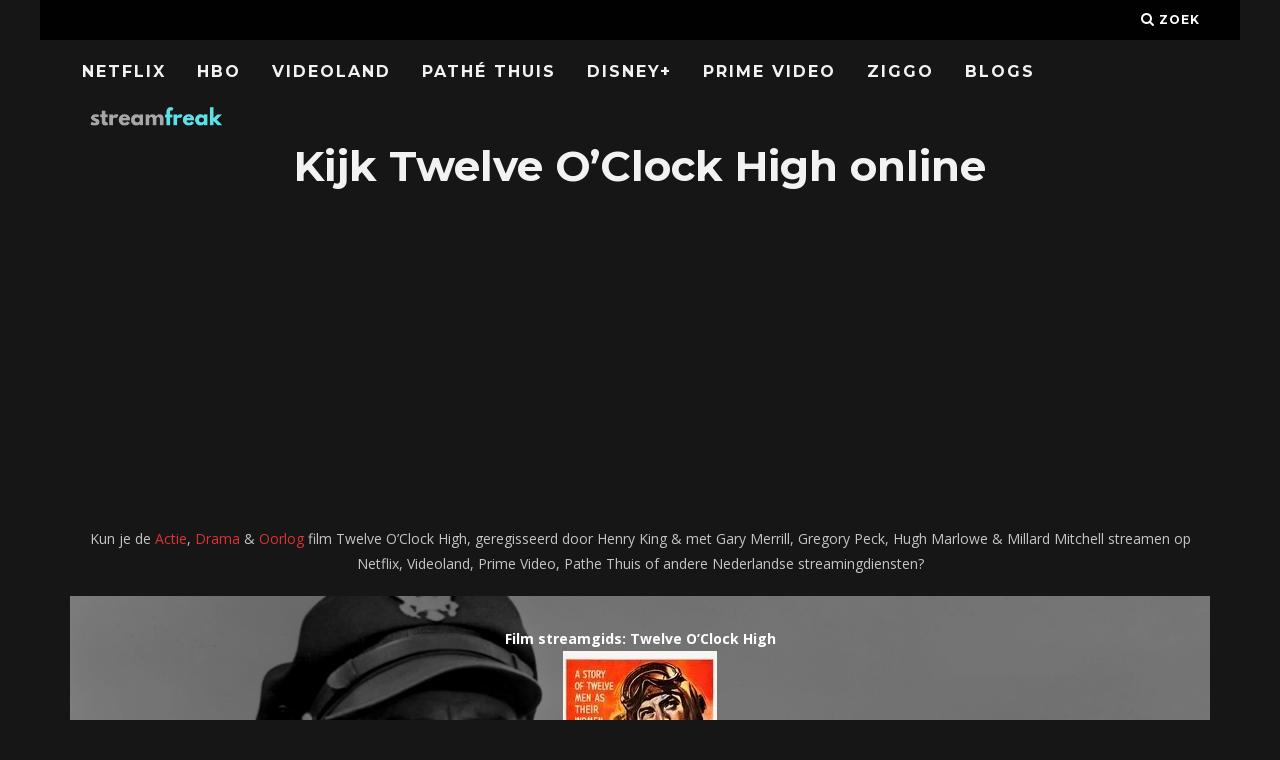

--- FILE ---
content_type: text/html; charset=UTF-8
request_url: https://streamfreak.nl/film/twelve-oclock-high/
body_size: 20915
content:
<!DOCTYPE html>
<!--[if lt IE 7]><html lang="nl-NL" class="no-js lt-ie9 lt-ie8 lt-ie7"> <![endif]-->
<!--[if (IE 7)&!(IEMobile)]><html lang="nl-NL" class="no-js lt-ie9 lt-ie8"><![endif]-->
<!--[if (IE 8)&!(IEMobile)]><html lang="nl-NL" class="no-js lt-ie9"><![endif]-->
<!--[if gt IE 8]><!--> <html lang="nl-NL" class="no-js"><!--<![endif]-->

	<head>

		<meta charset="utf-8">
		<!-- Google Chrome Frame for IE -->
		<!--[if IE]><meta http-equiv="X-UA-Compatible" content="IE=edge" /><![endif]-->
		<!-- mobile meta -->
                    <meta name="viewport" content="width=device-width, initial-scale=1.0"/>
        
		<link rel="pingback" href="https://streamfreak.nl/xmlrpc.php">

		
		<!-- head extras -->
		<meta name='robots' content='index, follow, max-image-preview:large, max-snippet:-1, max-video-preview:-1' />

	<!-- This site is optimized with the Yoast SEO plugin v26.8 - https://yoast.com/product/yoast-seo-wordpress/ -->
	<title>Twelve O&#039;Clock High online kijken: Netflix, Videoland, Pathé Thuis + streams &amp; downloads - Streamfreak</title>
<link data-rocket-preload as="style" href="https://fonts.googleapis.com/css?family=Montserrat%3A400%2C700%7COpen%20Sans%3A400%2C700%2C400italic&#038;display=swap" rel="preload">
<link href="https://fonts.googleapis.com/css?family=Montserrat%3A400%2C700%7COpen%20Sans%3A400%2C700%2C400italic&#038;display=swap" media="print" onload="this.media=&#039;all&#039;" rel="stylesheet">
<noscript data-wpr-hosted-gf-parameters=""><link rel="stylesheet" href="https://fonts.googleapis.com/css?family=Montserrat%3A400%2C700%7COpen%20Sans%3A400%2C700%2C400italic&#038;display=swap"></noscript>
	<meta name="description" content="Is Twelve O&#039;Clock High op Netflix? Of te streamen op Videoland, Pathé Thuis, Ziggo of Gratis opties? Download of Twelve O&#039;Clock High online kijken in HD met Nederlandse ondertiteling." />
	<link rel="canonical" href="https://streamfreak.nl/film/twelve-oclock-high/" />
	<meta property="og:locale" content="nl_NL" />
	<meta property="og:type" content="article" />
	<meta property="og:title" content="Twelve O&#039;Clock High online kijken: Netflix, Videoland, Pathé Thuis + streams &amp; downloads - Streamfreak" />
	<meta property="og:description" content="Is Twelve O&#039;Clock High op Netflix? Of te streamen op Videoland, Pathé Thuis, Ziggo of Gratis opties? Download of Twelve O&#039;Clock High online kijken in HD met Nederlandse ondertiteling." />
	<meta property="og:url" content="https://streamfreak.nl/film/twelve-oclock-high/" />
	<meta property="og:site_name" content="Streamfreak" />
	<meta name="twitter:card" content="summary_large_image" />
	<script type="application/ld+json" class="yoast-schema-graph">{"@context":"https://schema.org","@graph":[{"@type":"WebPage","@id":"https://streamfreak.nl/film/twelve-oclock-high/","url":"https://streamfreak.nl/film/twelve-oclock-high/","name":"Twelve O'Clock High online kijken: Netflix, Videoland, Pathé Thuis + streams & downloads - Streamfreak","isPartOf":{"@id":"https://streamfreak.nl/#website"},"datePublished":"2019-10-15T20:02:13+00:00","description":"Is Twelve O'Clock High op Netflix? Of te streamen op Videoland, Pathé Thuis, Ziggo of Gratis opties? Download of Twelve O'Clock High online kijken in HD met Nederlandse ondertiteling.","breadcrumb":{"@id":"https://streamfreak.nl/film/twelve-oclock-high/#breadcrumb"},"inLanguage":"nl-NL","potentialAction":[{"@type":"ReadAction","target":["https://streamfreak.nl/film/twelve-oclock-high/"]}]},{"@type":"BreadcrumbList","@id":"https://streamfreak.nl/film/twelve-oclock-high/#breadcrumb","itemListElement":[{"@type":"ListItem","position":1,"name":"Home","item":"https://streamfreak.nl/"},{"@type":"ListItem","position":2,"name":"Films","item":"https://streamfreak.nl/film/"},{"@type":"ListItem","position":3,"name":"Twelve O&#8217;Clock High"}]},{"@type":"WebSite","@id":"https://streamfreak.nl/#website","url":"https://streamfreak.nl/","name":"Streamfreak","description":"Nieuw Films &amp; Series Online Streamen: Netflix, Videoland, Ziggo/HB0, Pathé Thuis","publisher":{"@id":"https://streamfreak.nl/#organization"},"potentialAction":[{"@type":"SearchAction","target":{"@type":"EntryPoint","urlTemplate":"https://streamfreak.nl/?s={search_term_string}"},"query-input":{"@type":"PropertyValueSpecification","valueRequired":true,"valueName":"search_term_string"}}],"inLanguage":"nl-NL"},{"@type":"Organization","@id":"https://streamfreak.nl/#organization","name":"streamfreak.nl","url":"https://streamfreak.nl/","logo":{"@type":"ImageObject","inLanguage":"nl-NL","@id":"https://streamfreak.nl/#/schema/logo/image/","url":"https://streamfreak.nl/wp-content/uploads/2018/06/streamfreak.png","contentUrl":"https://streamfreak.nl/wp-content/uploads/2018/06/streamfreak.png","width":1100,"height":226,"caption":"streamfreak.nl"},"image":{"@id":"https://streamfreak.nl/#/schema/logo/image/"}}]}</script>
	<!-- / Yoast SEO plugin. -->


<link rel='dns-prefetch' href='//www.googletagmanager.com' />
<link rel='dns-prefetch' href='//stats.wp.com' />
<link rel='dns-prefetch' href='//fonts.googleapis.com' />
<link href='https://fonts.gstatic.com' crossorigin rel='preconnect' />
<link rel="alternate" type="application/rss+xml" title="Streamfreak &raquo; feed" href="https://streamfreak.nl/feed/" />
<link rel="alternate" title="oEmbed (JSON)" type="application/json+oembed" href="https://streamfreak.nl/wp-json/oembed/1.0/embed?url=https%3A%2F%2Fstreamfreak.nl%2Ffilm%2Ftwelve-oclock-high%2F" />
<link rel="alternate" title="oEmbed (XML)" type="text/xml+oembed" href="https://streamfreak.nl/wp-json/oembed/1.0/embed?url=https%3A%2F%2Fstreamfreak.nl%2Ffilm%2Ftwelve-oclock-high%2F&#038;format=xml" />
<style id='wp-img-auto-sizes-contain-inline-css' type='text/css'>
img:is([sizes=auto i],[sizes^="auto," i]){contain-intrinsic-size:3000px 1500px}
/*# sourceURL=wp-img-auto-sizes-contain-inline-css */
</style>
<link data-minify="1" rel='stylesheet' id='yarppWidgetCss-css' href='https://streamfreak.nl/wp-content/cache/min/1/wp-content/plugins/wp-yet-another-related-posts-plugin-master/style/widget.css?ver=1768311267' type='text/css' media='all' />
<style id='wp-emoji-styles-inline-css' type='text/css'>

	img.wp-smiley, img.emoji {
		display: inline !important;
		border: none !important;
		box-shadow: none !important;
		height: 1em !important;
		width: 1em !important;
		margin: 0 0.07em !important;
		vertical-align: -0.1em !important;
		background: none !important;
		padding: 0 !important;
	}
/*# sourceURL=wp-emoji-styles-inline-css */
</style>
<link rel='stylesheet' id='wp-block-library-css' href='https://streamfreak.nl/wp-includes/css/dist/block-library/style.min.css?ver=6.9' type='text/css' media='all' />
<style id='global-styles-inline-css' type='text/css'>
:root{--wp--preset--aspect-ratio--square: 1;--wp--preset--aspect-ratio--4-3: 4/3;--wp--preset--aspect-ratio--3-4: 3/4;--wp--preset--aspect-ratio--3-2: 3/2;--wp--preset--aspect-ratio--2-3: 2/3;--wp--preset--aspect-ratio--16-9: 16/9;--wp--preset--aspect-ratio--9-16: 9/16;--wp--preset--color--black: #000000;--wp--preset--color--cyan-bluish-gray: #abb8c3;--wp--preset--color--white: #ffffff;--wp--preset--color--pale-pink: #f78da7;--wp--preset--color--vivid-red: #cf2e2e;--wp--preset--color--luminous-vivid-orange: #ff6900;--wp--preset--color--luminous-vivid-amber: #fcb900;--wp--preset--color--light-green-cyan: #7bdcb5;--wp--preset--color--vivid-green-cyan: #00d084;--wp--preset--color--pale-cyan-blue: #8ed1fc;--wp--preset--color--vivid-cyan-blue: #0693e3;--wp--preset--color--vivid-purple: #9b51e0;--wp--preset--gradient--vivid-cyan-blue-to-vivid-purple: linear-gradient(135deg,rgb(6,147,227) 0%,rgb(155,81,224) 100%);--wp--preset--gradient--light-green-cyan-to-vivid-green-cyan: linear-gradient(135deg,rgb(122,220,180) 0%,rgb(0,208,130) 100%);--wp--preset--gradient--luminous-vivid-amber-to-luminous-vivid-orange: linear-gradient(135deg,rgb(252,185,0) 0%,rgb(255,105,0) 100%);--wp--preset--gradient--luminous-vivid-orange-to-vivid-red: linear-gradient(135deg,rgb(255,105,0) 0%,rgb(207,46,46) 100%);--wp--preset--gradient--very-light-gray-to-cyan-bluish-gray: linear-gradient(135deg,rgb(238,238,238) 0%,rgb(169,184,195) 100%);--wp--preset--gradient--cool-to-warm-spectrum: linear-gradient(135deg,rgb(74,234,220) 0%,rgb(151,120,209) 20%,rgb(207,42,186) 40%,rgb(238,44,130) 60%,rgb(251,105,98) 80%,rgb(254,248,76) 100%);--wp--preset--gradient--blush-light-purple: linear-gradient(135deg,rgb(255,206,236) 0%,rgb(152,150,240) 100%);--wp--preset--gradient--blush-bordeaux: linear-gradient(135deg,rgb(254,205,165) 0%,rgb(254,45,45) 50%,rgb(107,0,62) 100%);--wp--preset--gradient--luminous-dusk: linear-gradient(135deg,rgb(255,203,112) 0%,rgb(199,81,192) 50%,rgb(65,88,208) 100%);--wp--preset--gradient--pale-ocean: linear-gradient(135deg,rgb(255,245,203) 0%,rgb(182,227,212) 50%,rgb(51,167,181) 100%);--wp--preset--gradient--electric-grass: linear-gradient(135deg,rgb(202,248,128) 0%,rgb(113,206,126) 100%);--wp--preset--gradient--midnight: linear-gradient(135deg,rgb(2,3,129) 0%,rgb(40,116,252) 100%);--wp--preset--font-size--small: 13px;--wp--preset--font-size--medium: 20px;--wp--preset--font-size--large: 36px;--wp--preset--font-size--x-large: 42px;--wp--preset--spacing--20: 0.44rem;--wp--preset--spacing--30: 0.67rem;--wp--preset--spacing--40: 1rem;--wp--preset--spacing--50: 1.5rem;--wp--preset--spacing--60: 2.25rem;--wp--preset--spacing--70: 3.38rem;--wp--preset--spacing--80: 5.06rem;--wp--preset--shadow--natural: 6px 6px 9px rgba(0, 0, 0, 0.2);--wp--preset--shadow--deep: 12px 12px 50px rgba(0, 0, 0, 0.4);--wp--preset--shadow--sharp: 6px 6px 0px rgba(0, 0, 0, 0.2);--wp--preset--shadow--outlined: 6px 6px 0px -3px rgb(255, 255, 255), 6px 6px rgb(0, 0, 0);--wp--preset--shadow--crisp: 6px 6px 0px rgb(0, 0, 0);}:where(.is-layout-flex){gap: 0.5em;}:where(.is-layout-grid){gap: 0.5em;}body .is-layout-flex{display: flex;}.is-layout-flex{flex-wrap: wrap;align-items: center;}.is-layout-flex > :is(*, div){margin: 0;}body .is-layout-grid{display: grid;}.is-layout-grid > :is(*, div){margin: 0;}:where(.wp-block-columns.is-layout-flex){gap: 2em;}:where(.wp-block-columns.is-layout-grid){gap: 2em;}:where(.wp-block-post-template.is-layout-flex){gap: 1.25em;}:where(.wp-block-post-template.is-layout-grid){gap: 1.25em;}.has-black-color{color: var(--wp--preset--color--black) !important;}.has-cyan-bluish-gray-color{color: var(--wp--preset--color--cyan-bluish-gray) !important;}.has-white-color{color: var(--wp--preset--color--white) !important;}.has-pale-pink-color{color: var(--wp--preset--color--pale-pink) !important;}.has-vivid-red-color{color: var(--wp--preset--color--vivid-red) !important;}.has-luminous-vivid-orange-color{color: var(--wp--preset--color--luminous-vivid-orange) !important;}.has-luminous-vivid-amber-color{color: var(--wp--preset--color--luminous-vivid-amber) !important;}.has-light-green-cyan-color{color: var(--wp--preset--color--light-green-cyan) !important;}.has-vivid-green-cyan-color{color: var(--wp--preset--color--vivid-green-cyan) !important;}.has-pale-cyan-blue-color{color: var(--wp--preset--color--pale-cyan-blue) !important;}.has-vivid-cyan-blue-color{color: var(--wp--preset--color--vivid-cyan-blue) !important;}.has-vivid-purple-color{color: var(--wp--preset--color--vivid-purple) !important;}.has-black-background-color{background-color: var(--wp--preset--color--black) !important;}.has-cyan-bluish-gray-background-color{background-color: var(--wp--preset--color--cyan-bluish-gray) !important;}.has-white-background-color{background-color: var(--wp--preset--color--white) !important;}.has-pale-pink-background-color{background-color: var(--wp--preset--color--pale-pink) !important;}.has-vivid-red-background-color{background-color: var(--wp--preset--color--vivid-red) !important;}.has-luminous-vivid-orange-background-color{background-color: var(--wp--preset--color--luminous-vivid-orange) !important;}.has-luminous-vivid-amber-background-color{background-color: var(--wp--preset--color--luminous-vivid-amber) !important;}.has-light-green-cyan-background-color{background-color: var(--wp--preset--color--light-green-cyan) !important;}.has-vivid-green-cyan-background-color{background-color: var(--wp--preset--color--vivid-green-cyan) !important;}.has-pale-cyan-blue-background-color{background-color: var(--wp--preset--color--pale-cyan-blue) !important;}.has-vivid-cyan-blue-background-color{background-color: var(--wp--preset--color--vivid-cyan-blue) !important;}.has-vivid-purple-background-color{background-color: var(--wp--preset--color--vivid-purple) !important;}.has-black-border-color{border-color: var(--wp--preset--color--black) !important;}.has-cyan-bluish-gray-border-color{border-color: var(--wp--preset--color--cyan-bluish-gray) !important;}.has-white-border-color{border-color: var(--wp--preset--color--white) !important;}.has-pale-pink-border-color{border-color: var(--wp--preset--color--pale-pink) !important;}.has-vivid-red-border-color{border-color: var(--wp--preset--color--vivid-red) !important;}.has-luminous-vivid-orange-border-color{border-color: var(--wp--preset--color--luminous-vivid-orange) !important;}.has-luminous-vivid-amber-border-color{border-color: var(--wp--preset--color--luminous-vivid-amber) !important;}.has-light-green-cyan-border-color{border-color: var(--wp--preset--color--light-green-cyan) !important;}.has-vivid-green-cyan-border-color{border-color: var(--wp--preset--color--vivid-green-cyan) !important;}.has-pale-cyan-blue-border-color{border-color: var(--wp--preset--color--pale-cyan-blue) !important;}.has-vivid-cyan-blue-border-color{border-color: var(--wp--preset--color--vivid-cyan-blue) !important;}.has-vivid-purple-border-color{border-color: var(--wp--preset--color--vivid-purple) !important;}.has-vivid-cyan-blue-to-vivid-purple-gradient-background{background: var(--wp--preset--gradient--vivid-cyan-blue-to-vivid-purple) !important;}.has-light-green-cyan-to-vivid-green-cyan-gradient-background{background: var(--wp--preset--gradient--light-green-cyan-to-vivid-green-cyan) !important;}.has-luminous-vivid-amber-to-luminous-vivid-orange-gradient-background{background: var(--wp--preset--gradient--luminous-vivid-amber-to-luminous-vivid-orange) !important;}.has-luminous-vivid-orange-to-vivid-red-gradient-background{background: var(--wp--preset--gradient--luminous-vivid-orange-to-vivid-red) !important;}.has-very-light-gray-to-cyan-bluish-gray-gradient-background{background: var(--wp--preset--gradient--very-light-gray-to-cyan-bluish-gray) !important;}.has-cool-to-warm-spectrum-gradient-background{background: var(--wp--preset--gradient--cool-to-warm-spectrum) !important;}.has-blush-light-purple-gradient-background{background: var(--wp--preset--gradient--blush-light-purple) !important;}.has-blush-bordeaux-gradient-background{background: var(--wp--preset--gradient--blush-bordeaux) !important;}.has-luminous-dusk-gradient-background{background: var(--wp--preset--gradient--luminous-dusk) !important;}.has-pale-ocean-gradient-background{background: var(--wp--preset--gradient--pale-ocean) !important;}.has-electric-grass-gradient-background{background: var(--wp--preset--gradient--electric-grass) !important;}.has-midnight-gradient-background{background: var(--wp--preset--gradient--midnight) !important;}.has-small-font-size{font-size: var(--wp--preset--font-size--small) !important;}.has-medium-font-size{font-size: var(--wp--preset--font-size--medium) !important;}.has-large-font-size{font-size: var(--wp--preset--font-size--large) !important;}.has-x-large-font-size{font-size: var(--wp--preset--font-size--x-large) !important;}
/*# sourceURL=global-styles-inline-css */
</style>

<style id='classic-theme-styles-inline-css' type='text/css'>
/*! This file is auto-generated */
.wp-block-button__link{color:#fff;background-color:#32373c;border-radius:9999px;box-shadow:none;text-decoration:none;padding:calc(.667em + 2px) calc(1.333em + 2px);font-size:1.125em}.wp-block-file__button{background:#32373c;color:#fff;text-decoration:none}
/*# sourceURL=/wp-includes/css/classic-themes.min.css */
</style>
<link rel='stylesheet' id='select2-css' href='https://streamfreak.nl/wp-content/plugins/beautiful-taxonomy-filters/public/css/select2.min.css?ver=2.4.3' type='text/css' media='all' />
<link rel='stylesheet' id='beautiful-taxonomy-filters-basic-css' href='https://streamfreak.nl/wp-content/plugins/beautiful-taxonomy-filters/public/css/beautiful-taxonomy-filters-base.min.css?ver=2.4.3' type='text/css' media='all' />
<link data-minify="1" rel='stylesheet' id='cb-main-stylesheet-css' href='https://streamfreak.nl/wp-content/cache/min/1/wp-content/themes/15zine/library/css/style.min.css?ver=1768311267' type='text/css' media='all' />

<!--[if lt IE 10]>
<link rel='stylesheet' id='cb-ie-only-css' href='https://streamfreak.nl/wp-content/themes/15zine/library/css/ie.css?ver=3.2.2' type='text/css' media='all' />
<![endif]-->
<link rel='stylesheet' id='cmplz-cookie-css' href='https://streamfreak.nl/wp-content/plugins/complianz-gdpr-premium/assets/css/cookieconsent.min.css?ver=5.2.2.1' type='text/css' media='all' />
<style id='rocket-lazyload-inline-css' type='text/css'>
.rll-youtube-player{position:relative;padding-bottom:56.23%;height:0;overflow:hidden;max-width:100%;}.rll-youtube-player:focus-within{outline: 2px solid currentColor;outline-offset: 5px;}.rll-youtube-player iframe{position:absolute;top:0;left:0;width:100%;height:100%;z-index:100;background:0 0}.rll-youtube-player img{bottom:0;display:block;left:0;margin:auto;max-width:100%;width:100%;position:absolute;right:0;top:0;border:none;height:auto;-webkit-transition:.4s all;-moz-transition:.4s all;transition:.4s all}.rll-youtube-player img:hover{-webkit-filter:brightness(75%)}.rll-youtube-player .play{height:100%;width:100%;left:0;top:0;position:absolute;background:url(https://streamfreak.nl/wp-content/plugins/wp-rocket/assets/img/youtube.png) no-repeat center;background-color: transparent !important;cursor:pointer;border:none;}
/*# sourceURL=rocket-lazyload-inline-css */
</style>
<script type="text/javascript" src="https://streamfreak.nl/wp-includes/js/jquery/jquery.min.js?ver=3.7.1" id="jquery-core-js"></script>
<script type="text/javascript" src="https://streamfreak.nl/wp-includes/js/jquery/jquery-migrate.min.js?ver=3.4.1" id="jquery-migrate-js" data-rocket-defer defer></script>

<!-- Google tag (gtag.js) snippet toegevoegd door Site Kit -->
<!-- Google Analytics snippet toegevoegd door Site Kit -->
<script type="text/javascript" src="https://www.googletagmanager.com/gtag/js?id=GT-WRGZ4KD" id="google_gtagjs-js" async></script>
<script type="text/javascript" id="google_gtagjs-js-after">
/* <![CDATA[ */
window.dataLayer = window.dataLayer || [];function gtag(){dataLayer.push(arguments);}
gtag("set","linker",{"domains":["streamfreak.nl"]});
gtag("js", new Date());
gtag("set", "developer_id.dZTNiMT", true);
gtag("config", "GT-WRGZ4KD");
//# sourceURL=google_gtagjs-js-after
/* ]]> */
</script>
<script type="text/javascript" src="https://streamfreak.nl/wp-content/themes/15zine/library/js/modernizr.custom.min.js?ver=2.6.2" id="cb-modernizr-js" data-rocket-defer defer></script>
<link rel="https://api.w.org/" href="https://streamfreak.nl/wp-json/" /><link rel="alternate" title="JSON" type="application/json" href="https://streamfreak.nl/wp-json/wp/v2/film/20729" /><link rel="EditURI" type="application/rsd+xml" title="RSD" href="https://streamfreak.nl/xmlrpc.php?rsd" />
<meta name="generator" content="WordPress 6.9" />
<link rel='shortlink' href='https://streamfreak.nl/?p=20729' />
<meta name="generator" content="Site Kit by Google 1.170.0" />	<style>img#wpstats{display:none}</style>
		<style type="text/css">  #cb-nav-bar .cb-main-nav #cb-nav-logo, #cb-nav-bar .cb-main-nav #cb-nav-logo img { width: 149px; } #cb-nav-bar .cb-main-nav #cb-nav-logo { visibility: visible; filter: progid:DXImageTransform.Microsoft.Alpha(enabled=false); opacity: 1; -moz-transform: translate3d(0, 0, 0); -ms-transform: translate3d(0, 0, 0); -webkit-transform: translate3d(0,0,0); transform: translate3d(0, 0, 0); margin: 0 20px 0 12px; }#cb-nav-bar .cb-mega-menu-columns .cb-sub-menu > li > a { color: #f2c231; } .cb-entry-content a {color:#dd3333; } .cb-entry-content a:hover {color:#dd3333; } .cb-entry-content a:active {color:#dd3333; } .cb-entry-content a:visited {color:#dd3333; } .cb-entry-content a:focus {color:#dd3333; }.cb-review-box .cb-bar .cb-overlay span { background: #f9db32; }.cb-review-box i { color: #f9db32; }.cb-meta-style-1 .cb-article-meta { background: rgba(0, 0, 0, 0.25); }.cb-module-block .cb-meta-style-2 img, .cb-module-block .cb-meta-style-4 img, .cb-grid-x .cb-grid-img img, .cb-grid-x .cb-grid-img .cb-fi-cover  { opacity: 0.75; }@media only screen and (min-width: 768px) {
                .cb-module-block .cb-meta-style-1:hover .cb-article-meta { background: rgba(0, 0, 0, 0.75); }
                .cb-module-block .cb-meta-style-2:hover img, .cb-module-block .cb-meta-style-4:hover img, .cb-grid-x .cb-grid-feature:hover img, .cb-grid-x .cb-grid-feature:hover .cb-fi-cover, .cb-slider li:hover img { opacity: 0.25; }
            }body { color:#ffffff; }.cb-header { background-color: #000000; }</style><!-- end custom css --><style type="text/css">body, #respond, .cb-font-body { font-family: 'Open Sans', sans-serif; } h1, h2, h3, h4, h5, h6, .cb-font-header, #bbp-user-navigation, .cb-byline{ font-family:'Montserrat', sans-serif; }</style><style>.cb-mm-on #cb-nav-bar .cb-main-nav .menu-item-30089:hover, .cb-mm-on #cb-nav-bar .cb-main-nav .menu-item-30089:focus { background:# !important ; }
.cb-mm-on #cb-nav-bar .cb-main-nav .menu-item-30089 .cb-big-menu { border-top-color: #; }</style><link rel="icon" href="https://streamfreak.nl/wp-content/uploads/2017/06/cropped-Filmfreak-Favi-1-32x32.png" sizes="32x32" />
<link rel="icon" href="https://streamfreak.nl/wp-content/uploads/2017/06/cropped-Filmfreak-Favi-1-192x192.png" sizes="192x192" />
<link rel="apple-touch-icon" href="https://streamfreak.nl/wp-content/uploads/2017/06/cropped-Filmfreak-Favi-1-180x180.png" />
<meta name="msapplication-TileImage" content="https://streamfreak.nl/wp-content/uploads/2017/06/cropped-Filmfreak-Favi-1-270x270.png" />
		<style type="text/css" id="wp-custom-css">
			.cb-module-header p {
    font-size: 14px;
    letter-spacing: 0px;
	text-transform: none;
	color: #484848;
}

.cb-module-block {
    margin-bottom: 15px;
}

#cb-nav-bar .cb-main-nav {
 padding-top: 10px;
}

button, html input[type="button"], input[type="reset"], input[type="submit"] {
    background-color: transparent;
	border-color: transparent;
	color: #fff;
}

h1 {
	margin-top:5px;
}

a {
	color: #FF001F;
}

input {
	background-color:transparent;
	border:0px;
	padding:11px;
	color: #fff;
}


#streaminglogosfront {
	width: 70px !important;
	min-width:10%;
}

#streaminglogos {
	width: 70px !important;
	min-width:5%;
}

.available {
color:#99e265;
}

.table, td, th {
	font-weight:bold;
	border-bottom: #000!important;
	text-align: center;
}

.unavailable {
color:#ff5c5c;
}

.uppertje {
	text-transform:uppercase;
}
.verticaaltje {
	vertical-align:middle;
}

.witje {
	color:#fff !important;
}

.titlepadding {
	padding:20px;
	background-color: #333;
	margin-bottom: 30px;
}

.zwartje {
	color:#000 !important;
}

.lijstje {
	font-size:25px; color:#ff5c5c; font-weight: bold;
}

#streaminglogosfront {
	width: 70px !important;
	min-width:10%;
}

.cb-entry-content table tr th {
    background-color: #333;
}		</style>
		<noscript><style id="rocket-lazyload-nojs-css">.rll-youtube-player, [data-lazy-src]{display:none !important;}</style></noscript>		<!-- end head extras -->
		
		<script async src="//pagead2.googlesyndication.com/pagead/js/adsbygoogle.js"></script>
<script>
     (adsbygoogle = window.adsbygoogle || []).push({
          google_ad_client: "ca-pub-6992719884964898",
          enable_page_level_ads: true
     });
</script>

	<link data-minify="1" rel='stylesheet' id='yarppRelatedCss-css' href='https://streamfreak.nl/wp-content/cache/min/1/wp-content/plugins/wp-yet-another-related-posts-plugin-master/style/related.css?ver=1768317907' type='text/css' media='all' />
<meta name="generator" content="WP Rocket 3.20.3" data-wpr-features="wpr_defer_js wpr_minify_js wpr_lazyload_images wpr_lazyload_iframes wpr_image_dimensions wpr_minify_css wpr_desktop" /></head>

	<body data-rsssl=1 data-cmplz=1 class="wp-singular film-template-default single single-film postid-20729 wp-theme-15zine btf-archive  cb-sticky-mm cb-nav-logo-on cb-logo-nav-always  cb-tm-dark cb-body-dark cb-menu-dark cb-mm-dark cb-footer-dark   cb-m-sticky cb-sw-tm-box cb-sw-header-box cb-sw-menu-box cb-sw-footer-box cb-menu-al-left  cb-fis-b-standard  cb-fis-tl-st-below">

		
		<div data-rocket-location-hash="94ac8e4ab9fe0e60d9d324da1a2d045c" id="cb-outer-container">

			
				<div data-rocket-location-hash="4d087d2efd4a85a9b361649b31b864d4" id="cb-top-menu" class="clearfix cb-font-header  wrap">
					<div data-rocket-location-hash="2bb3ce5ab1af19243c0cabbc4845f63f" class="wrap clearfix cb-site-padding cb-top-menu-wrap">

													<div class="cb-left-side cb-mob">

								<a href="#" id="cb-mob-open" class="cb-link"><i class="fa fa-bars"></i></a>
								                <div id="mob-logo" class="cb-top-logo">
                    <a href="https://streamfreak.nl">
                        <img width="1100" height="226" src="data:image/svg+xml,%3Csvg%20xmlns='http://www.w3.org/2000/svg'%20viewBox='0%200%201100%20226'%3E%3C/svg%3E" alt=" logo" data-at2x="https://streamfreak.nl/wp-content/uploads/2018/06/streamfreak.png" data-lazy-src="https://streamfreak.nl/wp-content/uploads/2018/06/streamfreak.png"><noscript><img width="1100" height="226" src="https://streamfreak.nl/wp-content/uploads/2018/06/streamfreak.png" alt=" logo" data-at2x="https://streamfreak.nl/wp-content/uploads/2018/06/streamfreak.png"></noscript>
                    </a>
                </div>
            							</div>
						                                                                        <ul class="cb-top-nav cb-right-side"><li class="cb-icon-search cb-menu-icons-extra"><a href="#"  title="Zoek" id="cb-s-trigger-gen"><i class="fa fa-search"></i> <span class="cb-search-title">Zoek</span></a></li></ul>					</div>
				</div>

				<div data-rocket-location-hash="efcc93a880f7a059c0ffdc1fab99b368" id="cb-mob-menu" class="cb-mob-menu">
					<div data-rocket-location-hash="4062b9d462a9c3019a2085245d0dc851" class="cb-mob-close-wrap">
						
						<a href="#" id="cb-mob-close" class="cb-link"><i class="fa cb-times"></i></a>
										    </div>

					<div data-rocket-location-hash="51c8f5098ac874eda2bac2c87f92a91c" class="cb-mob-menu-wrap">
						<ul id="cb-mob-ul" class="cb-mobile-nav cb-top-nav cb-mob-ul-show"><li class="menu-item menu-item-type-post_type menu-item-object-page menu-item-3558"><a href="https://streamfreak.nl/nieuw-op-netflix/">Netflix</a></li>
<li class="menu-item menu-item-type-post_type menu-item-object-page menu-item-8618"><a href="https://streamfreak.nl/hbo/">HBO</a></li>
<li class="menu-item menu-item-type-post_type menu-item-object-page menu-item-3557"><a href="https://streamfreak.nl/nieuw-op-videoland/">Videoland</a></li>
<li class="menu-item menu-item-type-post_type menu-item-object-page menu-item-4625"><a href="https://streamfreak.nl/nieuw-op-pathe-thuis/">Pathé Thuis</a></li>
<li class="menu-item menu-item-type-post_type menu-item-object-page menu-item-19825"><a href="https://streamfreak.nl/nieuw-op-disney/">Disney+</a></li>
<li class="menu-item menu-item-type-post_type menu-item-object-page menu-item-3556"><a href="https://streamfreak.nl/nieuw-op-prime-video/">Prime Video</a></li>
<li class="menu-item menu-item-type-post_type menu-item-object-page menu-item-8617"><a href="https://streamfreak.nl/nieuw-op-ziggo/">Ziggo</a></li>
<li class="menu-item menu-item-type-taxonomy menu-item-object-category menu-item-30089"><a href="https://streamfreak.nl/blog/">Blogs</a></li>
</ul>											</div>

				</div>
			
			<div id="cb-container" class="clearfix" >
				
				<div data-rocket-location-hash="1ee3afd1f16cb3a4c61c218d5e2bbd9b" id="cb-menu-search" class="cb-s-modal cb-modal"><div class="cb-close-m cb-ta-right"><i class="fa cb-times"></i></div><div class="cb-s-modal-inner cb-pre-load cb-light-loader cb-modal-inner cb-font-header cb-mega-three cb-mega-posts clearfix"><form method="get" class="cb-search" action="https://streamfreak.nl/">

    <input type="text" class="cb-search-field cb-font-header" placeholder="Zoek.." value="" name="s" title="" autocomplete="off">
    <button class="cb-search-submit" type="submit" value=""><i class="fa fa-search"></i></button>
    
</form><div id="cb-s-results"></div></div></div>				
									 <nav id="cb-nav-bar" class="clearfix  wrap">
					 	<div class="cb-nav-bar-wrap cb-site-padding clearfix cb-font-header  wrap">
		                    <ul class="cb-main-nav wrap clearfix"><li id="menu-item-3558" class="menu-item menu-item-type-post_type menu-item-object-page menu-item-3558"><a href="https://streamfreak.nl/nieuw-op-netflix/">Netflix</a></li>
<li id="menu-item-8618" class="menu-item menu-item-type-post_type menu-item-object-page menu-item-8618"><a href="https://streamfreak.nl/hbo/">HBO</a></li>
<li id="menu-item-3557" class="menu-item menu-item-type-post_type menu-item-object-page menu-item-3557"><a href="https://streamfreak.nl/nieuw-op-videoland/">Videoland</a></li>
<li id="menu-item-4625" class="menu-item menu-item-type-post_type menu-item-object-page menu-item-4625"><a href="https://streamfreak.nl/nieuw-op-pathe-thuis/">Pathé Thuis</a></li>
<li id="menu-item-19825" class="menu-item menu-item-type-post_type menu-item-object-page menu-item-19825"><a href="https://streamfreak.nl/nieuw-op-disney/">Disney+</a></li>
<li id="menu-item-3556" class="menu-item menu-item-type-post_type menu-item-object-page menu-item-3556"><a href="https://streamfreak.nl/nieuw-op-prime-video/">Prime Video</a></li>
<li id="menu-item-8617" class="menu-item menu-item-type-post_type menu-item-object-page menu-item-8617"><a href="https://streamfreak.nl/nieuw-op-ziggo/">Ziggo</a></li>
<li id="menu-item-30089" class="menu-item menu-item-type-taxonomy menu-item-object-category menu-item-30089"><a href="https://streamfreak.nl/blog/">Blogs</a></li>
<li id="cb-nav-logo" class="cb-logo-nav-always-type" style="padding-top: 9px"><a href="https://streamfreak.nl"><img width="1100" height="226" src="data:image/svg+xml,%3Csvg%20xmlns='http://www.w3.org/2000/svg'%20viewBox='0%200%201100%20226'%3E%3C/svg%3E" alt="site logo" data-at2x="https://streamfreak.nl/wp-content/uploads/2018/06/streamfreak.png" data-lazy-src="https://streamfreak.nl/wp-content/uploads/2018/06/streamfreak.png" ><noscript><img width="1100" height="226" src="https://streamfreak.nl/wp-content/uploads/2018/06/streamfreak.png" alt="site logo" data-at2x="https://streamfreak.nl/wp-content/uploads/2018/06/streamfreak.png" ></noscript></a></li></ul>		                </div>
	 				</nav>
 				
<div data-rocket-location-hash="c02f64967cc8a7fdd3cbe8f3f0e89fa2" id="cb-content" class="wrap clearfix">

  <div class="cb-entire-post cb-first-alp clearfix">



    <div class="cb-post-wrap cb-wrap-pad wrap clearfix cb-sidebar-right">

      

        
        <article id="post-20729" class="clearfix post-20729 film type-film status-publish genre-actie genre-drama genre-oorlog topic-1940s topic-air-raid topic-based-on-novel-or-book topic-bomber-pilot topic-military-base topic-nazi-germany topic-u-s-air-force topic-united-states-army-air-forces topic-world-war-ii cast-gary-merrill cast-gregory-peck cast-hugh-marlowe cast-millard-mitchell streaming-google-play streaming-itunes y-48625 onderwerp-68747 onderwerp-amerikaanse-luchtmacht onderwerp-bommenwerperpiloot onderwerp-gebaseerd-op-roman-of-boek onderwerp-luchtaanval onderwerp-militaire-basis onderwerp-nazi-duitsland onderwerp-tweede-wereldoorlog productie-20th-century-fox schrijver-beirne-lay-jr-novel schrijver-beirne-lay-jr-screenplay schrijver-sy-bartlett-novel schrijver-sy-bartlett-screenplay regie-henry-king">


          <section class="cb-entry-content clearfix" itemprop="articleBody">



								


								<center>	<h1>Kijk Twelve O&#8217;Clock High online</h1>
									<script async src="https://pagead2.googlesyndication.com/pagead/js/adsbygoogle.js"></script>
<!-- Horrornchill -->
<ins class="adsbygoogle"
     style="display:block"
     data-ad-client="ca-pub-6992719884964898"
     data-ad-slot="5440594093"
     data-ad-format="auto"
     data-full-width-responsive="true"></ins>
<script>
(adsbygoogle = window.adsbygoogle || []).push({});
									</script><br>

									Kun je de <a href='/film/genre/actie/'>Actie</a>, <a href='/film/genre/drama/'>Drama</a> & <a href='/film/genre/oorlog/'>Oorlog</a> film Twelve O&#8217;Clock High, geregisseerd door Henry King & met Gary Merrill, Gregory Peck, Hugh Marlowe & Millard Mitchell streamen op Netflix, Videoland, Prime Video, Pathe Thuis of andere Nederlandse streamingdiensten?

                    
                    <style type="text/css">
                    .bgimg {
                      background: linear-gradient(rgba(0, 0, 0, 0.5), rgba(0, 0, 0, 0.5)), url(https://image.tmdb.org/t/p/original/6wvL6PnCh0O9AaB49GbCKUDKaIz.jpg);
                      background-size: contain;
                      background-size:     cover;
                      background-repeat:   no-repeat;
                      background-position: center center;
                      padding: 30px;
                      margin-bottom: 20px;
                      margin-top: 20px;
                      color: #fff !important;
                    }
                    </style>

                    <div class="bgimg">

                      <b>Film streamgids: Twelve O&#8217;Clock High</b>


                      <center><a href='https://streamfreak.nl/film/twelve-oclock-high/'><img class='poster' src="data:image/svg+xml,%3Csvg%20xmlns='http://www.w3.org/2000/svg'%20viewBox='0%200%200%200'%3E%3C/svg%3E" data-lazy-src="https://image.tmdb.org/t/p/w154/4D6GlPtBKR3MOxn9W7cpKp75WVZ.jpg"><noscript><img class='poster' src="https://image.tmdb.org/t/p/w154/4D6GlPtBKR3MOxn9W7cpKp75WVZ.jpg"></noscript></a>                      </br>                      Generaal Frank Savage krijgt in W.O. II het bevel over een groep bommenwerpers. Zij dienen missies uit te voeren over Duitsland. Savage eist van zijn mannen het maximale; ze dienen zo laag mogelijk te vliegen, en veel risico's te nemen.                                                  <h3 class='witje'>Alle beschikbare streamingdiensten in Nederland</h3>
                          															<a target="_blank" rel="nofollow" href='https://play.google.com/store/movies/details/Twelve_O_Clock_High?gl=NL&hl=en&id=CUdsLGDefjE'><img width="137" height="67" id='streaminglogos' src="data:image/svg+xml,%3Csvg%20xmlns='http://www.w3.org/2000/svg'%20viewBox='0%200%20137%2067'%3E%3C/svg%3E" alt='Google' data-lazy-src="https://streamfreak.nl/wp-content/uploads/2018/02/Google-Play.png"><noscript><img width="137" height="67" id='streaminglogos' src='https://streamfreak.nl/wp-content/uploads/2018/02/Google-Play.png' alt='Google'></noscript></a> 						            						<a target="_blank" rel="nofollow" href='https://itunes.apple.com/nl/movie/twelve-oclock-high/id811793561?l=en&uo=4&at=1000l3V2'><img width="137" height="67" id='streaminglogos' src="data:image/svg+xml,%3Csvg%20xmlns='http://www.w3.org/2000/svg'%20viewBox='0%200%20137%2067'%3E%3C/svg%3E" alt='iTunes' data-lazy-src="https://streamfreak.nl/wp-content/uploads/2018/02/Itunes.png"><noscript><img width="137" height="67" id='streaminglogos' src='https://streamfreak.nl/wp-content/uploads/2018/02/Itunes.png' alt='iTunes'></noscript></a> 																													</p>
		

                          <hr>
                          De releasedatum is 21-12-1949
                            </br>

                            </div>

						<script async src="https://pagead2.googlesyndication.com/pagead/js/adsbygoogle.js"></script>
<!-- Horrornchill -->
<ins class="adsbygoogle"
     style="display:block"
     data-ad-client="ca-pub-6992719884964898"
     data-ad-slot="5440594093"
     data-ad-format="auto"
     data-full-width-responsive="true"></ins>
<script>
(adsbygoogle = window.adsbygoogle || []).push({});
</script><br>

                            <div class='titlepadding'>

                              
                              <h2 id='info'>Productie informatie</h2>
                              <table>
                                                                  <tr>
                                    <td>Regisseur</td>
                                    <td>Henry King</td>
                                  </tr>                                                                      <tr>
                                      <td>Cast</td>
                                      <td>Gary Merrill, Gregory Peck, Hugh Marlowe & Millard Mitchell</td>
                                    </tr>                                                                      <tr>
                                      <td>Genre</td>
                                      <td><a href='/film/genre/actie/'>Actie</a>, <a href='/film/genre/drama/'>Drama</a> & <a href='/film/genre/oorlog/'>Oorlog</a></td></tr>
                                                                                                                            <tr>
                                              <td>Releasedatum</td>
                                              <td>1949-12-21</td></tr>                                                                                      <tr>
                                              <td>Onderwerpen</td>
                                              <td>1940, Amerikaanse Luchtmacht, Bommenwerperpiloot, Gebaseerd Op Roman Of Boek, Luchtaanval, Militaire Basis, Nazi-Duitsland & Tweede Wereldoorlog</td></tr>
                                              
                                                  
                                                      
                                                                                                                      <tr>
                                                              <td>Schrijver</td>
                                                              <td>Beirne Lay Jr. (novel), Beirne Lay Jr. (screenplay), Sy Bartlett (novel) & Sy Bartlett (screenplay)</td></tr>
                                                                                                                                                                                                                                                                                                                                                <tr>
                                                                          <td>Opbrengst</td>
                                                                          <td>$3,225,000</td></tr>                                                                                                                                                      <tr>
                                                                              <td>Lengte</td>
                                                                              <td>132 min</td></tr>                                                                              
                                                                                </table>

                                                                              </div>

                                                                              
                                                                              <div class='titlepadding'>
                                                                                                                                                                  <h3>Trailer</h3>
                                                                                  <div id='trailer'>
  	<style>.embed-container { position: relative; padding-bottom: 56.25%; height: 0; overflow: hidden; max-width: 100%; } .embed-container iframe, .embed-container object, .embed-container embed { position: absolute; top: 0; left: 0; width: 100%; height: 100%; }</style><div class='embed-container'><iframe data-no-lazy="1" data-service="youtube" data-placeholder-image="https://streamfreak.nl/wp-content/uploads/complianz/placeholders/youtubeAGEekUoEQUM-maxresdefault.jpg" class="cmplz-placeholder-element cmplz-iframe cmplz-iframe-styles cmplz-video cmplz-hidden " data-src-cmplz="https://www.youtube.com/embed/AGEekUoEQUM"  src="about:blank"  allowfullscreen></iframe></div>
  	</div>
                                                                                </div>
                                                                                <div class='titlepadding'>
                                                                                  <h3>Andere films vergelijkbaar met Twelve O&#8217;Clock High beschikbaar om te streamen in HD</h3></div>

  						Gerelateerde films</br>
                                                                                  <div class='yarpp-related'>

<ol>
	
		
															
															


														
						<article id="post-7629" class="ut-blog-list-article grid-100 tablet-grid-100 mobile-grid-100 clearfix post-7629 film type-film status-publish genre-drama genre-oorlog genre-thriller topic-1940s topic-based-on-novel-or-book topic-berlin-germany topic-german-resistance topic-nazi-germany topic-world-war-ii cast-brendan-gleeson cast-daniel-bruhl cast-emma-thompson cast-mikael-persbrandt streaming-google-play streaming-itunes streaming-pathe-thuis streaming-videoland y-28725 onderwerp-berlijn-duitsland onderwerp-duits-verzet onderwerp-gebaseerd-op-roman-of-boek onderwerp-jaren-40 onderwerp-nazi-duitsland onderwerp-tweede-wereldoorlog productie-pathe schrijver-achim-von-borries-screenplay schrijver-bettine-von-borries-collaboration-on-screenplay schrijver-hans-fallada-novel schrijver-vincent-perez-screenplay regie-vincent-perez tijd-34130">

						    <div class="ut-blog-layout-list-article-inner">


						        <div class="ut-blog-list-content">

						              

						                    
						                        <header class="entry-header clearfix">

						                          <div>
						                          <div class='titlepadding'><div id='entryh1'><h2 class="entry-title"><li class='titeltje'><a href='https://streamfreak.nl/film/alone-in-berlin/' alt='Alone in Berlin Streaming'>Alone in Berlin</a> <span class='witje'>|</span> Feb 15th, 2016</li></h2></div>
																				<img style='padding-bottom:20px; margin-left:4px' rel='nofollow' src="data:image/svg+xml,%3Csvg%20xmlns='http://www.w3.org/2000/svg'%20viewBox='0%200%2080%200'%3E%3C/svg%3E" display='inline-block' alt='Alone in Berlin' rel='nofollow' width='80' hspace="15" " data-lazy-src="https://image.tmdb.org/t/p/w154/m26o3bNxJorUAG3JuPYn9mTka4e.jpg"/><noscript><img style='padding-bottom:20px; margin-left:4px' rel='nofollow' src="https://image.tmdb.org/t/p/w154/m26o3bNxJorUAG3JuPYn9mTka4e.jpg" display='inline-block' alt='Alone in Berlin' rel='nofollow' width='80' hspace="15" "/></noscript>
						                            <div>
						  <img class="verticaaltje" src="data:image/svg+xml,%3Csvg%20xmlns='http://www.w3.org/2000/svg'%20viewBox='0%200%200%200'%3E%3C/svg%3E" data-lazy-src="https://couchpop.com/wp-content/uploads/2018/03/imdblogo.svg"><noscript><img class="verticaaltje" src="https://couchpop.com/wp-content/uploads/2018/03/imdblogo.svg"></noscript>
						  6.5/10 | Door Vincent Perez						</div>
						Drama, Oorlog & Thriller </br>

							<a target="_blank" rel="nofollow" href='https://www.videoland.com/films/65639'><img width="200" height="36" id='streaminglogos' src="data:image/svg+xml,%3Csvg%20xmlns='http://www.w3.org/2000/svg'%20viewBox='0%200%20200%2036'%3E%3C/svg%3E" alt='Videoland' data-lazy-src="https://streamfreak.nl/wp-content/uploads/2018/12/Videoland.svg-e1545445316679.png"><noscript><img width="200" height="36" id='streaminglogos' src='https://streamfreak.nl/wp-content/uploads/2018/12/Videoland.svg-e1545445316679.png' alt='Videoland'></noscript></a> <a target="_blank" rel="nofollow" href='https://www.pathe-thuis.nl/film/4266'><img width="100" height="77" id='streaminglogos' src="data:image/svg+xml,%3Csvg%20xmlns='http://www.w3.org/2000/svg'%20viewBox='0%200%20100%2077'%3E%3C/svg%3E" alt='Pathé Thuis' data-lazy-src="https://streamfreak.nl/wp-content/uploads/2018/12/pathe_thuis_logo.png"><noscript><img width="100" height="77" id='streaminglogos' src='https://streamfreak.nl/wp-content/uploads/2018/12/pathe_thuis_logo.png' alt='Pathé Thuis'></noscript></a> <a target="_blank" rel="nofollow" href='https://play.google.com/store/movies/details/Alone_in_Berlin?gl=NL&hl=en&id=_76GLAvMbdc'><img width="137" height="67" id='streaminglogos' src="data:image/svg+xml,%3Csvg%20xmlns='http://www.w3.org/2000/svg'%20viewBox='0%200%20137%2067'%3E%3C/svg%3E" alt='Google' data-lazy-src="https://streamfreak.nl/wp-content/uploads/2018/02/Google-Play.png"><noscript><img width="137" height="67" id='streaminglogos' src='https://streamfreak.nl/wp-content/uploads/2018/02/Google-Play.png' alt='Google'></noscript></a> <a target="_blank" rel="nofollow" href='https://itunes.apple.com/nl/movie/alone-in-berlin/id1234704703?l=en&uo=4&at=1000l3V2'><img width="137" height="67" id='streaminglogos' src="data:image/svg+xml,%3Csvg%20xmlns='http://www.w3.org/2000/svg'%20viewBox='0%200%20137%2067'%3E%3C/svg%3E" alt='iTunes' data-lazy-src="https://streamfreak.nl/wp-content/uploads/2018/02/Itunes.png"><noscript><img width="137" height="67" id='streaminglogos' src='https://streamfreak.nl/wp-content/uploads/2018/02/Itunes.png' alt='iTunes'></noscript></a> </p>
</p>
</div></div>
						                        </header>
						                        <!-- close entry-header -->



						                    <!-- entry-content -->


						        </div>

						    </div>

						</article>
						<!-- #post-7629 -->

						
		
		
															
															


														
						<article id="post-20406" class="ut-blog-list-article grid-100 tablet-grid-100 mobile-grid-100 clearfix post-20406 film type-film status-publish genre-drama genre-komedie genre-oorlog topic-1940s topic-adolf-hitler topic-based-on-novel-or-book topic-hitler-youth topic-imaginary-friend topic-jew-persecution topic-nazi-germany topic-nazism topic-satire topic-single-mother topic-world-war-ii cast-roman-griffin-davis cast-scarlett-johansson cast-taika-waititi cast-thomasin-mckenzie streaming-disney streaming-google-play streaming-itunes streaming-microsoft streaming-pathe-thuis streaming-rakuten y-28203 onderwerp-68747 onderwerp-adolf-hitler onderwerp-alleenstaande-moeder onderwerp-denkbeeldige-vriend onderwerp-gebaseerd-op-roman-of-boek onderwerp-jodenvervolging onderwerp-nazi-duitsland onderwerp-nazisme onderwerp-tweede-wereldoorlog productie-fox-searchlight-pictures productie-tsg-entertainment schrijver-christine-leunens-based-upon-the-book-caging-skies-by schrijver-christine-leunens-novel schrijver-taika-waititi-screenplay-by schrijver-taika-waititi-screenplay regie-taika-waititi trending-topold">

						    <div class="ut-blog-layout-list-article-inner">


						        <div class="ut-blog-list-content">

						              

						                    
						                        <header class="entry-header clearfix">

						                          <div>
						                          <div class='titlepadding'><div id='entryh1'><h2 class="entry-title"><li class='titeltje'><a href='https://streamfreak.nl/film/jojo-rabbit/' alt='Jojo Rabbit Streaming'>Jojo Rabbit</a> <span class='witje'>|</span> Oct 18th, 2019</li></h2></div>
																				<img style='padding-bottom:20px; margin-left:4px' rel='nofollow' src="data:image/svg+xml,%3Csvg%20xmlns='http://www.w3.org/2000/svg'%20viewBox='0%200%2080%200'%3E%3C/svg%3E" display='inline-block' alt='Jojo Rabbit' rel='nofollow' width='80' hspace="15" " data-lazy-src="https://image.tmdb.org/t/p/w154/7GsM4mtM0worCtIVeiQt28HieeN.jpg"/><noscript><img style='padding-bottom:20px; margin-left:4px' rel='nofollow' src="https://image.tmdb.org/t/p/w154/7GsM4mtM0worCtIVeiQt28HieeN.jpg" display='inline-block' alt='Jojo Rabbit' rel='nofollow' width='80' hspace="15" "/></noscript>
						                            <div>
						  <img class="verticaaltje" src="data:image/svg+xml,%3Csvg%20xmlns='http://www.w3.org/2000/svg'%20viewBox='0%200%200%200'%3E%3C/svg%3E" data-lazy-src="https://couchpop.com/wp-content/uploads/2018/03/imdblogo.svg"><noscript><img class="verticaaltje" src="https://couchpop.com/wp-content/uploads/2018/03/imdblogo.svg"></noscript>
						  7.9/10 | Door Taika Waititi						</div>
						Drama, Komedie & Oorlog </br>

							<a target="_blank" rel="nofollow" href='https://www.pathe-thuis.nl/film/32381'><img width="100" height="77" id='streaminglogos' src="data:image/svg+xml,%3Csvg%20xmlns='http://www.w3.org/2000/svg'%20viewBox='0%200%20100%2077'%3E%3C/svg%3E" alt='Pathé Thuis' data-lazy-src="https://streamfreak.nl/wp-content/uploads/2018/12/pathe_thuis_logo.png"><noscript><img width="100" height="77" id='streaminglogos' src='https://streamfreak.nl/wp-content/uploads/2018/12/pathe_thuis_logo.png' alt='Pathé Thuis'></noscript></a> <a target="_blank" rel="nofollow" href='https://rakuten.tv/nl/movies/jojo-rabbit'><img width="140" height="41" id='streaminglogos' src="data:image/svg+xml,%3Csvg%20xmlns='http://www.w3.org/2000/svg'%20viewBox='0%200%20140%2041'%3E%3C/svg%3E" alt='Rakuten' data-lazy-src="https://streamfreak.nl/wp-content/uploads/2018/12/2000px-Rakuten_Global_Brand_Logo.svg-e1545445430841.png"><noscript><img width="140" height="41" id='streaminglogos' src='https://streamfreak.nl/wp-content/uploads/2018/12/2000px-Rakuten_Global_Brand_Logo.svg-e1545445430841.png' alt='Rakuten'></noscript></a> <a target="_blank" rel="nofollow" href='https://play.google.com/store/movies/details/Jojo_Rabbit?gl=NL&hl=en&id=h3Sb-yd4Tx4.P'><img width="137" height="67" id='streaminglogos' src="data:image/svg+xml,%3Csvg%20xmlns='http://www.w3.org/2000/svg'%20viewBox='0%200%20137%2067'%3E%3C/svg%3E" alt='Google' data-lazy-src="https://streamfreak.nl/wp-content/uploads/2018/02/Google-Play.png"><noscript><img width="137" height="67" id='streaminglogos' src='https://streamfreak.nl/wp-content/uploads/2018/02/Google-Play.png' alt='Google'></noscript></a> <a target="_blank" rel="nofollow" href='https://disneyplus.bn5x.net/c/1206980/705874/9358?u=https%3A%2F%2Fwww.disneyplus.com%2Fmovies%2Fjojo-rabbit%2F4UgFhzmPL1P3&subId3=justappsvod'><img width="137" height="66" id='streaminglogos' src="data:image/svg+xml,%3Csvg%20xmlns='http://www.w3.org/2000/svg'%20viewBox='0%200%20137%2066'%3E%3C/svg%3E" alt='Disney+' data-lazy-src="https://streamfreak.nl/wp-content/uploads/2019/09/disney-plus-logo-e1568648238544.jpg"><noscript><img width="137" height="66" id='streaminglogos' src='https://streamfreak.nl/wp-content/uploads/2019/09/disney-plus-logo-e1568648238544.jpg' alt='Disney+'></noscript></a> <a target="_blank" rel="nofollow" href='https://www.microsoft.com/fr-fr/p/jojo-rabbit/8d6kgwxn0s37'><img width="137" height="67" id='streaminglogos' src="data:image/svg+xml,%3Csvg%20xmlns='http://www.w3.org/2000/svg'%20viewBox='0%200%20137%2067'%3E%3C/svg%3E"  alt='Microsoft' data-lazy-src="https://streamfreak.nl/wp-content/uploads/2018/03/microsoft_white.png"><noscript><img width="137" height="67" id='streaminglogos' src='https://streamfreak.nl/wp-content/uploads/2018/03/microsoft_white.png'  alt='Microsoft'></noscript></a> <a target="_blank" rel="nofollow" href='https://tv.apple.com/nl/movie/jojo-rabbit/umc.cmc.6naly42l9km85z10glajfnn7u?playableId=tvs.sbd.9001%3A1483145981'><img width="137" height="67" id='streaminglogos' src="data:image/svg+xml,%3Csvg%20xmlns='http://www.w3.org/2000/svg'%20viewBox='0%200%20137%2067'%3E%3C/svg%3E" alt='iTunes' data-lazy-src="https://streamfreak.nl/wp-content/uploads/2018/02/Itunes.png"><noscript><img width="137" height="67" id='streaminglogos' src='https://streamfreak.nl/wp-content/uploads/2018/02/Itunes.png' alt='iTunes'></noscript></a> </p>
</p>
</div></div>
						                        </header>
						                        <!-- close entry-header -->



						                    <!-- entry-content -->


						        </div>

						    </div>

						</article>
						<!-- #post-20406 -->

						
		
		
															
															


														
						<article id="post-15912" class="ut-blog-list-article grid-100 tablet-grid-100 mobile-grid-100 clearfix post-15912 film type-film status-publish genre-actie genre-avontuur genre-drama topic-1940s topic-african-american-history topic-fighter-airplane topic-fighter-pilot topic-interracial-romance topic-tuskegee-airmen topic-u-s-air-force topic-united-states-army-air-forces topic-world-war-ii cast-bryan-cranston cast-cuba-gooding-jr cast-daniela-ruah cast-david-oyelowo streaming-disney y-30422 onderwerp-68747 onderwerp-afro-amerikaanse-geschiedenis onderwerp-amerikaanse-luchtmacht onderwerp-interraciale-romantiek onderwerp-jachtpiloot onderwerp-jachtvliegtuig onderwerp-tuskegee-vliegers onderwerp-tweede-wereldoorlog cinematograaf-john-aronson productie-lucasfilm schrijver-aaron-mcgruder-screenplay schrijver-john-b-holway-book schrijver-john-ridley-screenplay schrijver-john-ridley-story regie-anthony-hemingway muziek-terence-blanchard filmlocatie-croatia filmlocatie-england filmlocatie-italy tijd-31147 plaats-italy">

						    <div class="ut-blog-layout-list-article-inner">


						        <div class="ut-blog-list-content">

						              

						                    
						                        <header class="entry-header clearfix">

						                          <div>
						                          <div class='titlepadding'><div id='entryh1'><h2 class="entry-title"><li class='titeltje'><a href='https://streamfreak.nl/film/red-tails/' alt='Red Tails Streaming'>Red Tails</a> <span class='witje'>|</span> Jan 19th, 2012</li></h2></div>
																				<img style='padding-bottom:20px; margin-left:4px' rel='nofollow' src="data:image/svg+xml,%3Csvg%20xmlns='http://www.w3.org/2000/svg'%20viewBox='0%200%2080%200'%3E%3C/svg%3E" display='inline-block' alt='Red Tails' rel='nofollow' width='80' hspace="15" " data-lazy-src="https://image.tmdb.org/t/p/w154/dIFWhmZMHCqPIG2hbDGt3KJyMJ1.jpg"/><noscript><img style='padding-bottom:20px; margin-left:4px' rel='nofollow' src="https://image.tmdb.org/t/p/w154/dIFWhmZMHCqPIG2hbDGt3KJyMJ1.jpg" display='inline-block' alt='Red Tails' rel='nofollow' width='80' hspace="15" "/></noscript>
						                            <div>
						  <img class="verticaaltje" src="data:image/svg+xml,%3Csvg%20xmlns='http://www.w3.org/2000/svg'%20viewBox='0%200%200%200'%3E%3C/svg%3E" data-lazy-src="https://couchpop.com/wp-content/uploads/2018/03/imdblogo.svg"><noscript><img class="verticaaltje" src="https://couchpop.com/wp-content/uploads/2018/03/imdblogo.svg"></noscript>
						  5.9/10 | Door Anthony Hemingway						</div>
						Actie, Avontuur & Drama </br>

							<a target="_blank" rel="nofollow" href='https://www.disneyplus.com/movies/red-tails/2kwGd7k0jBYb'><img width="137" height="66" id='streaminglogos' src="data:image/svg+xml,%3Csvg%20xmlns='http://www.w3.org/2000/svg'%20viewBox='0%200%20137%2066'%3E%3C/svg%3E" alt='Disney+' data-lazy-src="https://streamfreak.nl/wp-content/uploads/2019/09/disney-plus-logo-e1568648238544.jpg"><noscript><img width="137" height="66" id='streaminglogos' src='https://streamfreak.nl/wp-content/uploads/2019/09/disney-plus-logo-e1568648238544.jpg' alt='Disney+'></noscript></a> </p>
</p>
</div></div>
						                        </header>
						                        <!-- close entry-header -->



						                    <!-- entry-content -->


						        </div>

						    </div>

						</article>
						<!-- #post-15912 -->

						
		
				
				
		
															
															


														
						<article id="post-12226" class="ut-blog-list-article grid-100 tablet-grid-100 mobile-grid-100 clearfix post-12226 film type-film status-publish genre-drama genre-oorlog genre-romantiek topic-1940s topic-based-on-novel-or-book topic-forbidden-love topic-french-resistance topic-german-soldier topic-nazi-occupation topic-prisoner-of-war topic-world-war-ii cast-kristin-scott-thomas cast-matthias-schoenaerts cast-michelle-williams cast-sam-riley streaming-google-play streaming-itunes streaming-netflix-nederland streaming-pathe-thuis y-28170 onderwerp-68747 onderwerp-duitse-soldaat onderwerp-frans-verzet onderwerp-gebaseerd-op-roman-of-boek onderwerp-krijgsgevangene onderwerp-nazi-bezetting onderwerp-tweede-wereldoorlog onderwerp-verboden-liefde cinematograaf-eduard-grau productie-tf1-droits-audiovisuels schrijver-irene-nemirovsky-based-on-the-novel-by schrijver-matt-charman-screenplay schrijver-saul-dibb-screenplay regie-saul-dibb muziek-rael-jones filmlocatie-belgium filmlocatie-france tijd-1940s plaats-france">

						    <div class="ut-blog-layout-list-article-inner">


						        <div class="ut-blog-list-content">

						              

						                    
						                        <header class="entry-header clearfix">

						                          <div>
						                          <div class='titlepadding'><div id='entryh1'><h2 class="entry-title"><li class='titeltje'><a href='https://streamfreak.nl/film/suite-francaise/' alt='Suite Française Streaming'>Suite Française</a> <span class='witje'>|</span> Nov 5th, 2014</li></h2></div>
																				<img style='padding-bottom:20px; margin-left:4px' rel='nofollow' src="data:image/svg+xml,%3Csvg%20xmlns='http://www.w3.org/2000/svg'%20viewBox='0%200%2080%200'%3E%3C/svg%3E" display='inline-block' alt='Suite Française' rel='nofollow' width='80' hspace="15" " data-lazy-src="https://image.tmdb.org/t/p/w154/w5dV1p5yZfNMuBOgVleLi5VgOG6.jpg"/><noscript><img style='padding-bottom:20px; margin-left:4px' rel='nofollow' src="https://image.tmdb.org/t/p/w154/w5dV1p5yZfNMuBOgVleLi5VgOG6.jpg" display='inline-block' alt='Suite Française' rel='nofollow' width='80' hspace="15" "/></noscript>
						                            <div>
						  <img class="verticaaltje" src="data:image/svg+xml,%3Csvg%20xmlns='http://www.w3.org/2000/svg'%20viewBox='0%200%200%200'%3E%3C/svg%3E" data-lazy-src="https://couchpop.com/wp-content/uploads/2018/03/imdblogo.svg"><noscript><img class="verticaaltje" src="https://couchpop.com/wp-content/uploads/2018/03/imdblogo.svg"></noscript>
						  7.0/10 | Door Saul Dibb						</div>
						Drama, Oorlog & Romantiek </br>

							<a target="_blank" rel="nofollow" href='http://www.netflix.com/title/80042309'><img width="137" height="67" id='streaminglogos' src="data:image/svg+xml,%3Csvg%20xmlns='http://www.w3.org/2000/svg'%20viewBox='0%200%20137%2067'%3E%3C/svg%3E" alt='Netflix' data-lazy-src="https://streamfreak.nl/wp-content/uploads/2018/02/Netflix.png"><noscript><img width="137" height="67" id='streaminglogos' src='https://streamfreak.nl/wp-content/uploads/2018/02/Netflix.png' alt='Netflix'></noscript></a><a target="_blank" rel="nofollow" href='https://www.pathe-thuis.nl/film/651'><img width="100" height="77" id='streaminglogos' src="data:image/svg+xml,%3Csvg%20xmlns='http://www.w3.org/2000/svg'%20viewBox='0%200%20100%2077'%3E%3C/svg%3E" alt='Pathé Thuis' data-lazy-src="https://streamfreak.nl/wp-content/uploads/2018/12/pathe_thuis_logo.png"><noscript><img width="100" height="77" id='streaminglogos' src='https://streamfreak.nl/wp-content/uploads/2018/12/pathe_thuis_logo.png' alt='Pathé Thuis'></noscript></a> <a target="_blank" rel="nofollow" href='https://play.google.com/store/movies/details/Suite_Fran%C3%A7aise?gl=NL&hl=en&id=YBLRD5VMJ8g'><img width="137" height="67" id='streaminglogos' src="data:image/svg+xml,%3Csvg%20xmlns='http://www.w3.org/2000/svg'%20viewBox='0%200%20137%2067'%3E%3C/svg%3E" alt='Google' data-lazy-src="https://streamfreak.nl/wp-content/uploads/2018/02/Google-Play.png"><noscript><img width="137" height="67" id='streaminglogos' src='https://streamfreak.nl/wp-content/uploads/2018/02/Google-Play.png' alt='Google'></noscript></a> <a target="_blank" rel="nofollow" href='https://itunes.apple.com/nl/movie/suite-fran%C3%A7aise/id988946364?uo=4&at=1000l3V2'><img width="137" height="67" id='streaminglogos' src="data:image/svg+xml,%3Csvg%20xmlns='http://www.w3.org/2000/svg'%20viewBox='0%200%20137%2067'%3E%3C/svg%3E" alt='iTunes' data-lazy-src="https://streamfreak.nl/wp-content/uploads/2018/02/Itunes.png"><noscript><img width="137" height="67" id='streaminglogos' src='https://streamfreak.nl/wp-content/uploads/2018/02/Itunes.png' alt='iTunes'></noscript></a> </p>
</p>
</div></div>
						                        </header>
						                        <!-- close entry-header -->



						                    <!-- entry-content -->


						        </div>

						    </div>

						</article>
						<!-- #post-12226 -->

						
		
		
															
															


														
						<article id="post-14814" class="ut-blog-list-article grid-100 tablet-grid-100 mobile-grid-100 clearfix post-14814 film type-film status-publish genre-actie genre-drama genre-oorlog topic-bomber topic-danger-of-life topic-mission topic-soldier topic-united-states-army-air-forces topic-world-war-ii cast-d-b-sweeney cast-eric-stoltz cast-matthew-modine cast-tate-donovan streaming-google-play streaming-rakuten y-32978 onderwerp-amerikaanse-luchtmacht onderwerp-bommenwerper onderwerp-levensgevaar onderwerp-missie onderwerp-soldaat onderwerp-tweede-wereldoorlog productie-county-natwest-ventures schrijver-monte-merrick regie-michael-caton-jones filmlocatie-cambridgeshire filmlocatie-lincolnshire tijd-34710 plaats-memphis-tennessee">

						    <div class="ut-blog-layout-list-article-inner">


						        <div class="ut-blog-list-content">

						              

						                    
						                        <header class="entry-header clearfix">

						                          <div>
						                          <div class='titlepadding'><div id='entryh1'><h2 class="entry-title"><li class='titeltje'><a href='https://streamfreak.nl/film/memphis-belle/' alt='Memphis Belle Streaming'>Memphis Belle</a> <span class='witje'>|</span> Sep 7th, 1990</li></h2></div>
																				<img style='padding-bottom:20px; margin-left:4px' rel='nofollow' src="data:image/svg+xml,%3Csvg%20xmlns='http://www.w3.org/2000/svg'%20viewBox='0%200%2080%200'%3E%3C/svg%3E" display='inline-block' alt='Memphis Belle' rel='nofollow' width='80' hspace="15" " data-lazy-src="https://image.tmdb.org/t/p/w154/7tCF6JBY0AFihnMMEdQnhv7JDHr.jpg"/><noscript><img style='padding-bottom:20px; margin-left:4px' rel='nofollow' src="https://image.tmdb.org/t/p/w154/7tCF6JBY0AFihnMMEdQnhv7JDHr.jpg" display='inline-block' alt='Memphis Belle' rel='nofollow' width='80' hspace="15" "/></noscript>
						                            <div>
						  <img class="verticaaltje" src="data:image/svg+xml,%3Csvg%20xmlns='http://www.w3.org/2000/svg'%20viewBox='0%200%200%200'%3E%3C/svg%3E" data-lazy-src="https://couchpop.com/wp-content/uploads/2018/03/imdblogo.svg"><noscript><img class="verticaaltje" src="https://couchpop.com/wp-content/uploads/2018/03/imdblogo.svg"></noscript>
						  6.9/10 | Door Michael Caton-Jones						</div>
						Actie, Drama & Oorlog </br>

							<a target="_blank" rel="nofollow" href='https://rakuten.tv/nl/movies/memphis-belle'><img width="140" height="41" id='streaminglogos' src="data:image/svg+xml,%3Csvg%20xmlns='http://www.w3.org/2000/svg'%20viewBox='0%200%20140%2041'%3E%3C/svg%3E" alt='Rakuten' data-lazy-src="https://streamfreak.nl/wp-content/uploads/2018/12/2000px-Rakuten_Global_Brand_Logo.svg-e1545445430841.png"><noscript><img width="140" height="41" id='streaminglogos' src='https://streamfreak.nl/wp-content/uploads/2018/12/2000px-Rakuten_Global_Brand_Logo.svg-e1545445430841.png' alt='Rakuten'></noscript></a> <a target="_blank" rel="nofollow" href='https://play.google.com/store/movies/details/Memphis_Belle?gl=NL&hl=en&id=EAvUuOIP728'><img width="137" height="67" id='streaminglogos' src="data:image/svg+xml,%3Csvg%20xmlns='http://www.w3.org/2000/svg'%20viewBox='0%200%20137%2067'%3E%3C/svg%3E" alt='Google' data-lazy-src="https://streamfreak.nl/wp-content/uploads/2018/02/Google-Play.png"><noscript><img width="137" height="67" id='streaminglogos' src='https://streamfreak.nl/wp-content/uploads/2018/02/Google-Play.png' alt='Google'></noscript></a> </p>
</p>
</div></div>
						                        </header>
						                        <!-- close entry-header -->



						                    <!-- entry-content -->


						        </div>

						    </div>

						</article>
						<!-- #post-14814 -->

						
		
		
															
															


														
						<article id="post-17784" class="ut-blog-list-article grid-100 tablet-grid-100 mobile-grid-100 clearfix post-17784 film type-film status-publish genre-drama genre-historisch genre-romantiek topic-1940s topic-20th-century topic-based-on-real-events topic-nazi-germany topic-nazi-occupation topic-popular-uprising topic-warsaw-uprising topic-world-war-ii cast-anna-prochniak cast-antoni-krolikowski cast-jozef-pawlowski cast-zofia-wichlacz streaming-google-play streaming-itunes streaming-ziggo y-28170 onderwerp-68747 onderwerp-20e-eeuw onderwerp-gebaseerd-op-echte-gebeurtenissen onderwerp-nazi-bezetting onderwerp-nazi-duitsland onderwerp-oorlogsopstand-in-warschau onderwerp-tweede-wereldoorlog onderwerp-volksopstand cinematograaf-marian-prokop productie-akson-studio schrijver-jan-komasa regie-jan-komasa muziek-antoni-lazarkiewicz tijd-31147 plaats-warsaw">

						    <div class="ut-blog-layout-list-article-inner">


						        <div class="ut-blog-list-content">

						              

						                    
						                        <header class="entry-header clearfix">

						                          <div>
						                          <div class='titlepadding'><div id='entryh1'><h2 class="entry-title"><li class='titeltje'><a href='https://streamfreak.nl/film/warsaw-1944/' alt='WARSAW 1944 Streaming'>WARSAW 1944</a> <span class='witje'>|</span> Jul 30th, 2014</li></h2></div>
																				<img style='padding-bottom:20px; margin-left:4px' rel='nofollow' src="data:image/svg+xml,%3Csvg%20xmlns='http://www.w3.org/2000/svg'%20viewBox='0%200%2080%200'%3E%3C/svg%3E" display='inline-block' alt='WARSAW 1944' rel='nofollow' width='80' hspace="15" " data-lazy-src="https://image.tmdb.org/t/p/w154/k9WOOkVur2Gwo93wuiKzJDm2mUK.jpg"/><noscript><img style='padding-bottom:20px; margin-left:4px' rel='nofollow' src="https://image.tmdb.org/t/p/w154/k9WOOkVur2Gwo93wuiKzJDm2mUK.jpg" display='inline-block' alt='WARSAW 1944' rel='nofollow' width='80' hspace="15" "/></noscript>
						                            <div>
						  <img class="verticaaltje" src="data:image/svg+xml,%3Csvg%20xmlns='http://www.w3.org/2000/svg'%20viewBox='0%200%200%200'%3E%3C/svg%3E" data-lazy-src="https://couchpop.com/wp-content/uploads/2018/03/imdblogo.svg"><noscript><img class="verticaaltje" src="https://couchpop.com/wp-content/uploads/2018/03/imdblogo.svg"></noscript>
						  6.7/10 | Door Jan Komasa						</div>
						Drama, Historisch & Romantiek </br>

							<a target="_blank" rel="nofollow" href='https://play.google.com/store/movies/details/Warsaw_1944?gl=NL&hl=en&id=cT6ijzMPNXs'><img width="137" height="67" id='streaminglogos' src="data:image/svg+xml,%3Csvg%20xmlns='http://www.w3.org/2000/svg'%20viewBox='0%200%20137%2067'%3E%3C/svg%3E" alt='Google' data-lazy-src="https://streamfreak.nl/wp-content/uploads/2018/02/Google-Play.png"><noscript><img width="137" height="67" id='streaminglogos' src='https://streamfreak.nl/wp-content/uploads/2018/02/Google-Play.png' alt='Google'></noscript></a> <a target="_blank" rel="nofollow" href='https://itunes.apple.com/nl/movie/warsaw-1944/id1042223044?l=en&uo=4&at=1000l3V2'><img width="137" height="67" id='streaminglogos' src="data:image/svg+xml,%3Csvg%20xmlns='http://www.w3.org/2000/svg'%20viewBox='0%200%20137%2067'%3E%3C/svg%3E" alt='iTunes' data-lazy-src="https://streamfreak.nl/wp-content/uploads/2018/02/Itunes.png"><noscript><img width="137" height="67" id='streaminglogos' src='https://streamfreak.nl/wp-content/uploads/2018/02/Itunes.png' alt='iTunes'></noscript></a> </p>
</p>
</div></div>
						                        </header>
						                        <!-- close entry-header -->



						                    <!-- entry-content -->


						        </div>

						    </div>

						</article>
						<!-- #post-17784 -->

						
		
		
															
															


														
						<article id="post-15566" class="ut-blog-list-article grid-100 tablet-grid-100 mobile-grid-100 clearfix post-15566 film type-film status-publish genre-actie genre-historisch genre-oorlog topic-1940s topic-based-on-novel-or-book topic-inspired-by-true-events topic-narration topic-prisoner-of-war topic-rescue-mission topic-soldier topic-united-states-army-rangers topic-world-war-ii cast-benjamin-bratt cast-connie-nielsen cast-james-franco cast-marton-csokas streaming-microsoft streaming-netflix-nederland y-31885 onderwerp-1940s onderwerp-gebaseerd-op-roman-of-boek onderwerp-geinspireerd-door-ware-gebeurtenissen onderwerp-krijgsgevangene onderwerp-legerwachters-van-de-verenigde-staten onderwerp-reddingsmissie onderwerp-soldaat onderwerp-tweede-wereldoorlog onderwerp-vertelling productie-lawrence-bender-productions schrijver-carlo-bernard-screenplay schrijver-doug-miro-screenplay schrijver-hampton-sides-book schrijver-william-b-breuer-book regie-john-dahl filmlocatie-queensland tijd-1940s plaats-philippines">

						    <div class="ut-blog-layout-list-article-inner">


						        <div class="ut-blog-list-content">

						              

						                    
						                        <header class="entry-header clearfix">

						                          <div>
						                          <div class='titlepadding'><div id='entryh1'><h2 class="entry-title"><li class='titeltje'><a href='https://streamfreak.nl/film/the-great-raid/' alt='The Great Raid Streaming'>The Great Raid</a> <span class='witje'>|</span> Aug 12th, 2005</li></h2></div>
																				<img style='padding-bottom:20px; margin-left:4px' rel='nofollow' src="data:image/svg+xml,%3Csvg%20xmlns='http://www.w3.org/2000/svg'%20viewBox='0%200%2080%200'%3E%3C/svg%3E" display='inline-block' alt='The Great Raid' rel='nofollow' width='80' hspace="15" " data-lazy-src="https://image.tmdb.org/t/p/w154/k5Q76tzV2T4RtDdYwNj64c1qQ16.jpg"/><noscript><img style='padding-bottom:20px; margin-left:4px' rel='nofollow' src="https://image.tmdb.org/t/p/w154/k5Q76tzV2T4RtDdYwNj64c1qQ16.jpg" display='inline-block' alt='The Great Raid' rel='nofollow' width='80' hspace="15" "/></noscript>
						                            <div>
						  <img class="verticaaltje" src="data:image/svg+xml,%3Csvg%20xmlns='http://www.w3.org/2000/svg'%20viewBox='0%200%200%200'%3E%3C/svg%3E" data-lazy-src="https://couchpop.com/wp-content/uploads/2018/03/imdblogo.svg"><noscript><img class="verticaaltje" src="https://couchpop.com/wp-content/uploads/2018/03/imdblogo.svg"></noscript>
						  6.7/10 | Door John Dahl						</div>
						Actie, Historisch & Oorlog </br>

							<a target="_blank" rel="nofollow" href='http://www.netflix.com/title/60033312'><img width="137" height="67" id='streaminglogos' src="data:image/svg+xml,%3Csvg%20xmlns='http://www.w3.org/2000/svg'%20viewBox='0%200%20137%2067'%3E%3C/svg%3E" alt='Netflix' data-lazy-src="https://streamfreak.nl/wp-content/uploads/2018/02/Netflix.png"><noscript><img width="137" height="67" id='streaminglogos' src='https://streamfreak.nl/wp-content/uploads/2018/02/Netflix.png' alt='Netflix'></noscript></a><a target="_blank" rel="nofollow" href='https://www.microsoft.com/en-us/p/the-great-raid/8d6kgwzl5zf5'><img width="137" height="67" id='streaminglogos' src="data:image/svg+xml,%3Csvg%20xmlns='http://www.w3.org/2000/svg'%20viewBox='0%200%20137%2067'%3E%3C/svg%3E"  alt='Microsoft' data-lazy-src="https://streamfreak.nl/wp-content/uploads/2018/03/microsoft_white.png"><noscript><img width="137" height="67" id='streaminglogos' src='https://streamfreak.nl/wp-content/uploads/2018/03/microsoft_white.png'  alt='Microsoft'></noscript></a> </p>
</p>
</div></div>
						                        </header>
						                        <!-- close entry-header -->



						                    <!-- entry-content -->


						        </div>

						    </div>

						</article>
						<!-- #post-15566 -->

						
		
				
				
					</ol>
</div>

                                                                                  <h2>Streamingkosten & NL Ondertiteling</h2>
                                      																						                                      																						<table>
                                      																							<tr>
                                      																								<th>Streaming Aanbieder</th>
                                      																									<th>Prijs</th>
                                      																								</tr>
                                      																							<tr>
                                      																								                                      																								                                      																							</tr>
                                      																							<tr>
                                      																								                                      																								                                      																							</tr>
                                      																							<tr>
                                      																								                                      																								                                      																							</tr>
                                      																							<tr>
                                      																									                                      																									                                      																								</tr>
                                      																								<tr>
                                      																									                                      																									                                      																								</tr>
                                      																								<tr>
                                      																								                                      																								                                      																							</tr>
                                      																							<tr>
                                      																								<td>Google Play</td>                                      																								<td><a class='roodje' target="_blank" rel="nofollow" href='https://play.google.com/store/movies/details/Twelve_O_Clock_High?gl=NL&hl=en&id=CUdsLGDefjE'>Huur</td></a>                                      																							</tr>
                                      																							<tr>
                                      																								                                      																								                                      																							</tr>
                                      																							<tr>
                                      																								<td>iTunes</td>                                      																								<td><a class='roodje' target="_blank" rel="nofollow" href='https://itunes.apple.com/nl/movie/twelve-oclock-high/id811793561?l=en&uo=4&at=1000l3V2'>Huur</a></td>                                      																							</tr>
                                      																							<tr>
                                      																								                                      																								                                      																							</tr>
                                      																							<tr>
                                      																								                                      																							                                      																						</tr>
                                      																						<tr>
                                      																								                                      																								                                      																							</tr>
                                      																							<tr>
                                      																								                                      																								                                      																							</tr>
                                      																							<tr>
                                      																								</table>
                                      
                                      						Diensten als Netflix & Videoland komen bijna altijd met Nederlandse ondertiteling (<a class='roodje' target="_blank" rel='nofollow' href='https://streamfreak.nl/ondertiteling-toevoegen-bij-nederlandse-streaming-diensten-tutorial/'>zo zet je de ondertiteling aan!</a>). Al in het bezit deze film maar je hebt geen ondertiteling? Vind <a class='roodje' target="_blank" rel='nofollow' href='https://www.opensubtitles.com/nl/nl/search-all/q-tt0041996/hearing_impaired-include/machine_translated-/trusted_sources-'>Nederlandse ondertiteling voor Twelve O&#8217;Clock High hier</a>!
                                      																					</br><br>

																
							</section> <!-- end article section -->

							<footer class="cb-article-footer">
								<div class="cb-social-sharing cb-post-block-bg cb-post-footer-block cb-on clearfix"><div class="cb-title cb-font-header">Deel via</div><div class="cb-sharing-buttons"><div id="fb-root"></div> <script>(function(d, s, id) {var js, fjs = d.getElementsByTagName(s)[0]; if (d.getElementById(id)) return; js = d.createElement(s); js.id = id; js.src = "//connect.facebook.net/nl_NL/sdk.js#xfbml=1&version=v2.0"; fjs.parentNode.insertBefore(js, fjs); }(document, "script", "facebook-jssdk"));</script><div class="cb-facebook cb-sharing-button"><div class="fb-like" data-href="https://streamfreak.nl/film/twelve-oclock-high/" data-layout="button_count" data-action="like" data-show-faces="false" data-share="false"></div></div><div class="cb-pinterest cb-sharing-button"><a href="//pinterest.com/pin/create/button/?url=https%3A%2F%2Fstreamfreak.nl%2Ffilm%2Ftwelve-oclock-high%2F&media=&description=Twelve+O%26%238217%3BClock+High" data-pin-do="buttonPin" data-pin-config="beside" target="_blank"><img src="data:image/svg+xml,%3Csvg%20xmlns='http://www.w3.org/2000/svg'%20viewBox='0%200%200%200'%3E%3C/svg%3E" data-lazy-src="//assets.pinterest.com/images/pidgets/pinit_fg_en_rect_red_20.png" /><noscript><img src="//assets.pinterest.com/images/pidgets/pinit_fg_en_rect_red_20.png" /></noscript></a><script data-minify="1" type="text/javascript" async defer src="https://streamfreak.nl/wp-content/cache/min/1/js/pinit.js?ver=1768317907"></script></div><div class="cb-google cb-sharing-button "> <div class="g-plusone" data-size="medium"></div> <script type="text/javascript"> (function() {var po = document.createElement("script"); po.type = "text/javascript"; po.async = true; po.src = "https://apis.google.com/js/plusone.js"; var s = document.getElementsByTagName("script")[0]; s.parentNode.insertBefore(po, s); })(); </script></div><div class="cb-twitter cb-sharing-button"><a href="https://twitter.com/share" class="twitter-share-button" data-dnt="true"  data-count="horizontal">Tweet</a><script>!function(d,s,id){var js,fjs=d.getElementsByTagName(s)[0],p=/^http:/.test(d.location)?"http":"https";if(!d.getElementById(id)){js=d.createElement(s);js.id=id;js.src=p+"://platform.twitter.com/widgets.js";fjs.parentNode.insertBefore(js,fjs);}}(document, "script", "twitter-wjs");</script></div></div></div><div id="cb-next-previous-posts" class="cb-next-previous cb-post-block-bg cb-post-footer-block cb-font-header clearfix"><div class="cb-previous-post cb-meta cb-next-previous-block"><div class="cb-arrow"><i class="fa fa-angle-left"></i></div><span class="cb-read-previous-title cb-read-title"><a href="https://streamfreak.nl/film/gokudo-kyofu-dai-gekijo-gozu/">Vorige Film</a></span><a href="https://streamfreak.nl/film/gokudo-kyofu-dai-gekijo-gozu/" class="cb-previous-title cb-title">Gokudô Kyôfu Dai-gekijô: Gozu</a></div><div class="cb-next-post cb-meta cb-next-previous-block"><div class="cb-arrow"><i class="fa fa-angle-right"></i></div><span class="cb-read-next-title cb-read-title"><a href="https://streamfreak.nl/film/grabbers/">Volgende Film</a></span><a href="https://streamfreak.nl/film/grabbers/" class="cb-next-title cb-title">Grabbers</a></div></div>							</footer> <!-- end article footer -->

						</article> <!-- end article -->

					</div> <!-- end .cb-main -->

			
			

		</div>

	</div>

</div> <!-- end #cb-content -->

				</div> <!-- end #cb-container -->
    			
    			<footer id="cb-footer" class="wrap" >

                            				<div data-rocket-location-hash="7a7df78c7cc2362c4d0a83dd35576804" id="cb-widgets" class="cb-footer-x cb-footer-a wrap clearfix cb-site-padding">

                                                            <div data-rocket-location-hash="5230d95409f01acf47293f771ea3b4a1" class="cb-one cb-column clearfix">
                                    <div id="execphp-2" class="cb-footer-widget clearfix widget_execphp">			<div class="execphpwidget"><b>Populairste Films online op dit moment:</b>
	<ul>
			<li>
			<a href="https://streamfreak.nl/film/sonic-the-hedgehog-3/">
				Sonic the Hedgehog 3			</a>
		</li>
			<li>
			<a href="https://streamfreak.nl/film/moana-2-2/">
				Moana 2			</a>
		</li>
			<li>
			<a href="https://streamfreak.nl/film/mufasa-the-lion-king/">
				Mufasa: The Lion King			</a>
		</li>
			<li>
			<a href="https://streamfreak.nl/film/captain-america-brave-new-world/">
				Captain America: Brave New World			</a>
		</li>
			<li>
			<a href="https://streamfreak.nl/film/the-gorge/">
				The Gorge			</a>
		</li>
			<li>
			<a href="https://streamfreak.nl/film/flight-risk-2/">
				Flight Risk			</a>
		</li>
			<li>
			<a href="https://streamfreak.nl/film/batman-ninja-vs-yakuza-league/">
				Batman Ninja vs. Yakuza League			</a>
		</li>
			<li>
			<a href="https://streamfreak.nl/film/the-electric-state/">
				The Electric State			</a>
		</li>
			<li>
			<a href="https://streamfreak.nl/film/snow-white-2/">
				Snow White			</a>
		</li>
			<li>
			<a href="https://streamfreak.nl/film/odessa/">
				O&#8217;Dessa			</a>
		</li>
			<li>
			<a href="https://streamfreak.nl/film/the-vigilante/">
				The Vigilante			</a>
		</li>
			<li>
			<a href="https://streamfreak.nl/film/z-zone/">
				Z Zone			</a>
		</li>
			<li>
			<a href="https://streamfreak.nl/film/old-guy/">
				Old Guy			</a>
		</li>
			<li>
			<a href="https://streamfreak.nl/film/tyler-perrys-duplicity/">
				Tyler Perry&#8217;s Duplicity			</a>
		</li>
			<li>
			<a href="https://streamfreak.nl/film/contraataque/">
				Contraataque			</a>
		</li>
			<li>
			<a href="https://streamfreak.nl/film/hellhound/">
				Hellhound			</a>
		</li>
			<li>
			<a href="https://streamfreak.nl/film/the-pursuit-of-lust/">
				The Pursuit of Lust			</a>
		</li>
			<li>
			<a href="https://streamfreak.nl/film/revelations/">
				Revelations			</a>
		</li>
			<li>
			<a href="https://streamfreak.nl/film/dark-match/">
				Dark Match			</a>
		</li>
			<li>
			<a href="https://streamfreak.nl/film/bloat/">
				Bloat			</a>
		</li>
		</ul>

</div>
		</div>                                </div>
                                                                                        <div data-rocket-location-hash="24b263eb75695e15a85ab33c63f4fc73" class="cb-two cb-column clearfix">
                                    <div id="execphp-3" class="cb-footer-widget clearfix widget_execphp">			<div class="execphpwidget"><b>Populairste Series online op dit moment:</b>

	<ul>
			<li>
			<a href="https://streamfreak.nl/serie/family-guy/">
				Family Guy			</a>
		</li>
			<li>
			<a href="https://streamfreak.nl/serie/greys-anatomy/">
				Grey&#8217;s Anatomy			</a>
		</li>
			<li>
			<a href="https://streamfreak.nl/serie/the-simpsons/">
				The Simpsons			</a>
		</li>
			<li>
			<a href="https://streamfreak.nl/serie/supernatural/">
				Supernatural			</a>
		</li>
			<li>
			<a href="https://streamfreak.nl/serie/law-order-special-victims-unit/">
				Law &amp; Order: Special Victims Unit			</a>
		</li>
			<li>
			<a href="https://streamfreak.nl/serie/the-boys/">
				The Boys			</a>
		</li>
			<li>
			<a href="https://streamfreak.nl/serie/game-of-thrones/">
				Game of Thrones			</a>
		</li>
			<li>
			<a href="https://streamfreak.nl/serie/ncis/">
				NCIS			</a>
		</li>
			<li>
			<a href="https://streamfreak.nl/serie/elite/">
				Elite			</a>
		</li>
			<li>
			<a href="https://streamfreak.nl/serie/the-good-doctor/">
				The Good Doctor			</a>
		</li>
			<li>
			<a href="https://streamfreak.nl/serie/modern-family/">
				Modern Family			</a>
		</li>
			<li>
			<a href="https://streamfreak.nl/serie/criminal-minds/">
				Criminal Minds			</a>
		</li>
			<li>
			<a href="https://streamfreak.nl/serie/snowpiercer/">
				Snowpiercer			</a>
		</li>
			<li>
			<a href="https://streamfreak.nl/serie/the-umbrella-academy/">
				The Umbrella Academy			</a>
		</li>
			<li>
			<a href="https://streamfreak.nl/serie/cobra-kai/">
				Cobra Kai			</a>
		</li>
			<li>
			<a href="https://streamfreak.nl/serie/the-rookie/">
				The Rookie			</a>
		</li>
			<li>
			<a href="https://streamfreak.nl/serie/house-of-the-dragon/">
				House of the Dragon			</a>
		</li>
			<li>
			<a href="https://streamfreak.nl/serie/suenos-de-libertad/">
				Sueños de libertad			</a>
		</li>
			<li>
			<a href="https://streamfreak.nl/serie/dexter/">
				Dexter			</a>
		</li>
			<li>
			<a href="https://streamfreak.nl/serie/dark-shadows/">
				Dark Shadows			</a>
		</li>
		</ul>

</div>
		</div>                                </div>
                                                                                        <div data-rocket-location-hash="aafcbe540ad10e789e567752ab71566b" class="cb-three cb-column clearfix">
                                    <div id="text-4" class="cb-footer-widget clearfix widget_text"><h3 class="cb-footer-widget-title cb-widget-title">Alles over streaming</h3>			<div class="textwidget"><ul>
<li><a href="https://streamfreak.nl/nieuw-op-netflix/">Nieuw op Netflix</a></li>
<li><a href="https://streamfreak.nl/nieuw-op-videoland/">Nieuw op Videoland</a></li>
<li><a href="https://streamfreak.nl/nieuw-op-ziggo/">Nieuw op Ziggo</a></li>
<li><a href="https://streamfreak.nl/hbo/">Nieuw op HBO</a></li>
<li><a href="https://streamfreak.nl/nieuw-op-pathe-thuis/">Nieuw op Pathé Thuis</a></li>
</ul>
<p>Onze andere merken</p>
<ul>
<li><a href="https://thevore.com/nl/">TheVore NL</a> (Lijsten en Beste Films online)</li>
<li><a href="https://couchpop.com">Couchpop.com</a> (Streaming Zoekmachine VS)</li>
</ul>
</div>
		</div>                                </div>
                                                        
                        </div>

                    
                     
                    
                        <div data-rocket-location-hash="3732cffe7934ed13e95fefc1a3f2cb64" class="cb-footer-lower cb-font-header clearfix">

                            <div data-rocket-location-hash="ffb653138b0e6120f17157e67c39d284" class="wrap clearfix">

                            	                                    <div id="cb-footer-logo">
                                        <a href="https://streamfreak.nl">
                                            <img width="1100" height="226" src="data:image/svg+xml,%3Csvg%20xmlns='http://www.w3.org/2000/svg'%20viewBox='0%200%201100%20226'%3E%3C/svg%3E" alt=" logo"  data-at2x="https://streamfreak.nl/wp-content/uploads/2018/06/streamfreak.png" data-lazy-src="https://streamfreak.nl/wp-content/uploads/2018/06/streamfreak.png"><noscript><img width="1100" height="226" src="https://streamfreak.nl/wp-content/uploads/2018/06/streamfreak.png" alt=" logo"  data-at2x="https://streamfreak.nl/wp-content/uploads/2018/06/streamfreak.png"></noscript>
                                        </a>
                                    </div>
                                
                                <div class="cb-footer-links clearfix"><ul id="menu-footer" class="nav cb-footer-nav clearfix"><li id="menu-item-30981" class="menu-item menu-item-type-post_type menu-item-object-page menu-item-privacy-policy menu-item-30981"><a rel="privacy-policy" href="https://streamfreak.nl/privacyverklaring-eu/">Privacyverklaring (EU)</a></li>
<li id="menu-item-30982" class="menu-item menu-item-type-post_type menu-item-object-page menu-item-30982"><a href="https://streamfreak.nl/cookiebeleid-eu/">Cookiebeleid (EU)</a></li>
<li id="menu-item-30983" class="menu-item menu-item-type-post_type menu-item-object-page menu-item-30983"><a href="https://streamfreak.nl/disclaimer/">Disclaimer</a></li>
</ul></div>
                                <div class="cb-copyright">2019 Copyright Streamfreak.nl. Alle Rechten Voorbehouden. </div>

                                		                            <div class="cb-to-top"><a href="#" id="cb-to-top"><i class="fa fa-angle-up cb-circle"></i></a></div>
		                        
           					</div>

        				</div>
    				
    			</footer> <!-- end footer -->

		</div> <!-- end #cb-outer-container -->

		<span id="cb-overlay"></span>
        <input type="hidden" id="_zinenonce" name="_zinenonce" value="70796e5ecd" /><input type="hidden" name="_wp_http_referer" value="/film/twelve-oclock-high/" />		<script type="speculationrules">
{"prefetch":[{"source":"document","where":{"and":[{"href_matches":"/*"},{"not":{"href_matches":["/wp-*.php","/wp-admin/*","/wp-content/uploads/*","/wp-content/*","/wp-content/plugins/*","/wp-content/themes/15zine/*","/*\\?(.+)"]}},{"not":{"selector_matches":"a[rel~=\"nofollow\"]"}},{"not":{"selector_matches":".no-prefetch, .no-prefetch a"}}]},"eagerness":"conservative"}]}
</script>
<script type="text/javascript" src="https://streamfreak.nl/wp-content/plugins/beautiful-taxonomy-filters/public/js/select2/select2.full.min.js?ver=2.4.3" id="select2-js" data-rocket-defer defer></script>
<script type="text/javascript" id="beautiful-taxonomy-filters-js-extra">
/* <![CDATA[ */
var btf_localization = {"ajaxurl":"https://streamfreak.nl/wp-admin/admin-ajax.php","min_search":"8","allow_clear":"","show_description":"","disable_select2":"","conditional_dropdowns":"","language":"","rtl":"","disable_fuzzy":"","show_count":""};
//# sourceURL=beautiful-taxonomy-filters-js-extra
/* ]]> */
</script>
<script data-minify="1" type="text/javascript" src="https://streamfreak.nl/wp-content/cache/min/1/wp-content/plugins/beautiful-taxonomy-filters/public/js/beautiful-taxonomy-filters-public.js?ver=1768311267" id="beautiful-taxonomy-filters-js" data-rocket-defer defer></script>
<script type="text/javascript" id="jetpack-stats-js-before">
/* <![CDATA[ */
_stq = window._stq || [];
_stq.push([ "view", {"v":"ext","blog":"166193059","post":"20729","tz":"0","srv":"streamfreak.nl","j":"1:15.4"} ]);
_stq.push([ "clickTrackerInit", "166193059", "20729" ]);
//# sourceURL=jetpack-stats-js-before
/* ]]> */
</script>
<script class="cmplz-script cmplz-stats" type="text/plain" src="https://stats.wp.com/e-202604.js" id="jetpack-stats-js" defer="defer" data-wp-strategy="defer"></script>
<script type="text/javascript" id="cb-js-ext-js-extra">
/* <![CDATA[ */
var cbExt = {"cbLb":"on"};
//# sourceURL=cb-js-ext-js-extra
/* ]]> */
</script>
<script data-minify="1" type="text/javascript" src="https://streamfreak.nl/wp-content/cache/min/1/wp-content/themes/15zine/library/js/cb-ext.js?ver=1768311267" id="cb-js-ext-js" data-rocket-defer defer></script>
<script type="text/javascript" id="cb-js-js-extra">
/* <![CDATA[ */
var cbScripts = {"cbUrl":"https://streamfreak.nl/wp-admin/admin-ajax.php","cbPostID":"20729","cbFsClass":"cb-embed-fs","cbSlider":["600",true,"7000",true],"cbALlNonce":"f561ffcc34","cbPlURL":"https://streamfreak.nl/wp-content/plugins","cbShortName":null};
//# sourceURL=cb-js-js-extra
/* ]]> */
</script>
<script type="text/javascript" src="https://streamfreak.nl/wp-content/themes/15zine/library/js/cb-scripts.min.js?ver=3.2.2" id="cb-js-js" data-rocket-defer defer></script>
<script type="text/javascript" src="https://streamfreak.nl/wp-content/plugins/complianz-gdpr-premium/assets/js/cookieconsent.min.js?ver=5.2.2.1" id="cmplz-cookie-js" data-rocket-defer defer></script>
<script type="text/javascript" id="cmplz-cookie-config-js-extra">
/* <![CDATA[ */
var complianz = {"static":"","is_multisite_root":"","set_cookies":[],"block_ajax_content":"0","banner_version":"16","version":"5.2.2.1","a_b_testing":"","do_not_track":"","consenttype":"optin","region":"eu","geoip":"1","categories":"\u003Cdiv class=\"cmplz-categories-wrap\"\u003E\u003Clabel for=\"cmplz_functional\"\u003E\u003Cdiv class=\"cmplz-slider-checkbox\"\u003E\u003Cinput id=\"cmplz_functional\" style=\"color:#191e23\" tabindex=\"0\" data-category=\"cmplz_functional\" class=\"cmplz-consent-checkbox cmplz-slider-checkbox cmplz_functional\" checked disabled size=\"40\" type=\"checkbox\" value=\"1\" /\u003E\u003Cspan class=\"cmplz-slider cmplz-round \" \u003E\u003C/span\u003E\u003C/div\u003E\u003Cspan class=\"cc-category\" style=\"color:#191e23\"\u003EFunctioneel\u003C/span\u003E\u003C/label\u003E\u003C/div\u003E\u003Cdiv class=\"cmplz-categories-wrap\"\u003E\u003Clabel for=\"cmplz_statistics\"\u003E\u003Cdiv class=\"cmplz-slider-checkbox\"\u003E\u003Cinput id=\"cmplz_statistics\" style=\"color:#191e23\" tabindex=\"0\" data-category=\"cmplz_statistics\" class=\"cmplz-consent-checkbox cmplz-slider-checkbox cmplz_statistics\"   size=\"40\" type=\"checkbox\" value=\"1\" /\u003E\u003Cspan class=\"cmplz-slider cmplz-round \" \u003E\u003C/span\u003E\u003C/div\u003E\u003Cspan class=\"cc-category\" style=\"color:#191e23\"\u003EStatistieken\u003C/span\u003E\u003C/label\u003E\u003C/div\u003E\u003Cdiv class=\"cmplz-categories-wrap\"\u003E\u003Clabel for=\"cmplz_marketing\"\u003E\u003Cdiv class=\"cmplz-slider-checkbox\"\u003E\u003Cinput id=\"cmplz_marketing\" style=\"color:#191e23\" tabindex=\"0\" data-category=\"cmplz_marketing\" class=\"cmplz-consent-checkbox cmplz-slider-checkbox cmplz_marketing\"   size=\"40\" type=\"checkbox\" value=\"1\" /\u003E\u003Cspan class=\"cmplz-slider cmplz-round \" \u003E\u003C/span\u003E\u003C/div\u003E\u003Cspan class=\"cc-category\" style=\"color:#191e23\"\u003EMarketing\u003C/span\u003E\u003C/label\u003E\u003C/div\u003E\u003Cstyle\u003E\t\t\t\t\t.cmplz-slider-checkbox input:checked + .cmplz-slider {\t\t\t\t\t\tbackground-color: #21759b\t\t\t\t\t}\t\t\t\t\t.cmplz-slider-checkbox input:focus + .cmplz-slider {\t\t\t\t\t\tbox-shadow: 0 0 1px #21759b;\t\t\t\t\t}\t\t\t\t\t.cmplz-slider-checkbox .cmplz-slider:before {\t\t\t\t\t\tbackground-color: #ffffff;\t\t\t\t\t}.cmplz-slider-checkbox .cmplz-slider-na:before {\t\t\t\t\t\tcolor:#ffffff;\t\t\t\t\t}\t\t\t\t\t.cmplz-slider-checkbox .cmplz-slider {\t\t\t\t\t    background-color: #F56E28;\t\t\t\t\t}\t\t\t\t\t\u003C/style\u003E\u003Cstyle\u003E#cc-window.cc-window .cmplz-categories-wrap .cc-check svg {stroke: #191e23}\u003C/style\u003E","position":"bottom-right","title":"bottom-right minimal","theme":"minimal","checkbox_style":"slider","use_categories":"hidden","use_categories_optinstats":"visible","header":"","accept":"Accepteren","revoke":"Beheer toestemming","dismiss":"Negeren","dismiss_timeout":"10","use_custom_cookie_css":"","custom_css":".cc-window  \n\n \n\n \n\n \n\n \n\n\n\n#cmplz-consent-ui, #cmplz-post-consent-ui {} \n\n#cmplz-consent-ui .cmplz-consent-message {} \n\n#cmplz-consent-ui button, #cmplz-post-consent-ui button {}","readmore_optin":"Cookiebeleid","readmore_impressum":"Impressum","accept_informational":"Accepteren","message_optout":"Wij gebruiken cookies om onze website en onze service te optimaliseren.","message_optin":"Wij gebruiken cookies om onze website en onze service te optimaliseren.","readmore_optout":"Cookie Policy","readmore_optout_dnsmpi":"Do Not Sell My Personal Information","hide_revoke":"","disable_cookiebanner":"","banner_width":"476","soft_cookiewall":"","type":"opt-in","layout":"basic","dismiss_on_scroll":"","dismiss_on_timeout":"","cookie_expiry":"365","nonce":"91a9d0009e","url":"https://streamfreak.nl/wp-json/complianz/v1/?lang=nl&locale=nl_NL","set_cookies_on_root":"0","cookie_domain":"","current_policy_id":"14","cookie_path":"/","tcf_active":"","colorpalette_background_color":"#f9f9f9","colorpalette_background_border":"#f9f9f9","colorpalette_text_color":"#191e23","colorpalette_text_hyperlink_color":"#191e23","colorpalette_toggles_background":"#21759b","colorpalette_toggles_bullet":"#ffffff","colorpalette_toggles_inactive":"#F56E28","colorpalette_border_radius":"0px 0px 0px 0px","border_width":"1px 1px 1px 1px","colorpalette_button_accept_background":"#21759b","colorpalette_button_accept_border":"#21759b","colorpalette_button_accept_text":"#ffffff","colorpalette_button_deny_background":"#f1f1f1","colorpalette_button_deny_border":"#f1f1f1","colorpalette_button_deny_text":"#21759b","colorpalette_button_settings_background":"#f1f1f1","colorpalette_button_settings_border":"#21759b","colorpalette_button_settings_text":"#21759b","buttons_border_radius":"5px 5px 5px 5px","box_shadow":"","animation":"none","animation_fade":"","animation_slide":"","view_preferences":"Voorkeuren","save_preferences":"Voorkeuren bewaren","accept_all":"Alles accepteren","readmore_url":{"eu":"https://streamfreak.nl/cookiebeleid-eu/"},"privacy_link":{"eu":""},"placeholdertext":"Klik hier om marketing cookies te accepteren en deze content te tonen"};
//# sourceURL=cmplz-cookie-config-js-extra
/* ]]> */
</script>
<script type="text/javascript" src="https://streamfreak.nl/wp-content/plugins/complianz-gdpr-premium/assets/js/complianz.min.js?ver=5.2.2.1" id="cmplz-cookie-config-js" data-rocket-defer defer></script>
<!-- Statistics script Complianz GDPR/CCPA -->
					<script type="text/plain" class="cmplz-stats"></script><script>window.lazyLoadOptions=[{elements_selector:"img[data-lazy-src],.rocket-lazyload,iframe[data-lazy-src]",data_src:"lazy-src",data_srcset:"lazy-srcset",data_sizes:"lazy-sizes",class_loading:"lazyloading",class_loaded:"lazyloaded",threshold:300,callback_loaded:function(element){if(element.tagName==="IFRAME"&&element.dataset.rocketLazyload=="fitvidscompatible"){if(element.classList.contains("lazyloaded")){if(typeof window.jQuery!="undefined"){if(jQuery.fn.fitVids){jQuery(element).parent().fitVids()}}}}}},{elements_selector:".rocket-lazyload",data_src:"lazy-src",data_srcset:"lazy-srcset",data_sizes:"lazy-sizes",class_loading:"lazyloading",class_loaded:"lazyloaded",threshold:300,}];window.addEventListener('LazyLoad::Initialized',function(e){var lazyLoadInstance=e.detail.instance;if(window.MutationObserver){var observer=new MutationObserver(function(mutations){var image_count=0;var iframe_count=0;var rocketlazy_count=0;mutations.forEach(function(mutation){for(var i=0;i<mutation.addedNodes.length;i++){if(typeof mutation.addedNodes[i].getElementsByTagName!=='function'){continue}
if(typeof mutation.addedNodes[i].getElementsByClassName!=='function'){continue}
images=mutation.addedNodes[i].getElementsByTagName('img');is_image=mutation.addedNodes[i].tagName=="IMG";iframes=mutation.addedNodes[i].getElementsByTagName('iframe');is_iframe=mutation.addedNodes[i].tagName=="IFRAME";rocket_lazy=mutation.addedNodes[i].getElementsByClassName('rocket-lazyload');image_count+=images.length;iframe_count+=iframes.length;rocketlazy_count+=rocket_lazy.length;if(is_image){image_count+=1}
if(is_iframe){iframe_count+=1}}});if(image_count>0||iframe_count>0||rocketlazy_count>0){lazyLoadInstance.update()}});var b=document.getElementsByTagName("body")[0];var config={childList:!0,subtree:!0};observer.observe(b,config)}},!1)</script><script data-no-minify="1" async src="https://streamfreak.nl/wp-content/plugins/wp-rocket/assets/js/lazyload/17.8.3/lazyload.min.js"></script><script>function lazyLoadThumb(e,alt,l){var t='<img data-lazy-src="https://i.ytimg.com/vi/ID/hqdefault.jpg" alt="" width="480" height="360"><noscript><img src="https://i.ytimg.com/vi/ID/hqdefault.jpg" alt="" width="480" height="360"></noscript>',a='<button class="play" aria-label="Play Youtube video"></button>';if(l){t=t.replace('data-lazy-','');t=t.replace('loading="lazy"','');t=t.replace(/<noscript>.*?<\/noscript>/g,'');}t=t.replace('alt=""','alt="'+alt+'"');return t.replace("ID",e)+a}function lazyLoadYoutubeIframe(){var e=document.createElement("iframe"),t="ID?autoplay=1";t+=0===this.parentNode.dataset.query.length?"":"&"+this.parentNode.dataset.query;e.setAttribute("src",t.replace("ID",this.parentNode.dataset.src)),e.setAttribute("frameborder","0"),e.setAttribute("allowfullscreen","1"),e.setAttribute("allow","accelerometer; autoplay; encrypted-media; gyroscope; picture-in-picture"),this.parentNode.parentNode.replaceChild(e,this.parentNode)}document.addEventListener("DOMContentLoaded",function(){var exclusions=[];var e,t,p,u,l,a=document.getElementsByClassName("rll-youtube-player");for(t=0;t<a.length;t++)(e=document.createElement("div")),(u='https://i.ytimg.com/vi/ID/hqdefault.jpg'),(u=u.replace('ID',a[t].dataset.id)),(l=exclusions.some(exclusion=>u.includes(exclusion))),e.setAttribute("data-id",a[t].dataset.id),e.setAttribute("data-query",a[t].dataset.query),e.setAttribute("data-src",a[t].dataset.src),(e.innerHTML=lazyLoadThumb(a[t].dataset.id,a[t].dataset.alt,l)),a[t].appendChild(e),(p=e.querySelector(".play")),(p.onclick=lazyLoadYoutubeIframe)});</script>
	<script>var rocket_beacon_data = {"ajax_url":"https:\/\/streamfreak.nl\/wp-admin\/admin-ajax.php","nonce":"b2d32d0723","url":"https:\/\/streamfreak.nl\/film\/twelve-oclock-high","is_mobile":false,"width_threshold":1600,"height_threshold":700,"delay":500,"debug":null,"status":{"atf":true,"lrc":true,"preconnect_external_domain":true},"elements":"img, video, picture, p, main, div, li, svg, section, header, span","lrc_threshold":1800,"preconnect_external_domain_elements":["link","script","iframe"],"preconnect_external_domain_exclusions":["static.cloudflareinsights.com","rel=\"profile\"","rel=\"preconnect\"","rel=\"dns-prefetch\"","rel=\"icon\""]}</script><script data-name="wpr-wpr-beacon" src='https://streamfreak.nl/wp-content/plugins/wp-rocket/assets/js/wpr-beacon.min.js' async></script></body>

</html> <!-- The End. what a ride! -->
<!-- This website is like a Rocket, isn't it? Performance optimized by WP Rocket. Learn more: https://wp-rocket.me -->

--- FILE ---
content_type: text/html; charset=utf-8
request_url: https://accounts.google.com/o/oauth2/postmessageRelay?parent=https%3A%2F%2Fstreamfreak.nl&jsh=m%3B%2F_%2Fscs%2Fabc-static%2F_%2Fjs%2Fk%3Dgapi.lb.en.2kN9-TZiXrM.O%2Fd%3D1%2Frs%3DAHpOoo_B4hu0FeWRuWHfxnZ3V0WubwN7Qw%2Fm%3D__features__
body_size: 162
content:
<!DOCTYPE html><html><head><title></title><meta http-equiv="content-type" content="text/html; charset=utf-8"><meta http-equiv="X-UA-Compatible" content="IE=edge"><meta name="viewport" content="width=device-width, initial-scale=1, minimum-scale=1, maximum-scale=1, user-scalable=0"><script src='https://ssl.gstatic.com/accounts/o/2580342461-postmessagerelay.js' nonce="t-640t1T36BgwRUm2JzxZQ"></script></head><body><script type="text/javascript" src="https://apis.google.com/js/rpc:shindig_random.js?onload=init" nonce="t-640t1T36BgwRUm2JzxZQ"></script></body></html>

--- FILE ---
content_type: text/html; charset=utf-8
request_url: https://www.google.com/recaptcha/api2/aframe
body_size: 250
content:
<!DOCTYPE HTML><html><head><meta http-equiv="content-type" content="text/html; charset=UTF-8"></head><body><script nonce="ElurMkAVZQu2SC08fdKZwA">/** Anti-fraud and anti-abuse applications only. See google.com/recaptcha */ try{var clients={'sodar':'https://pagead2.googlesyndication.com/pagead/sodar?'};window.addEventListener("message",function(a){try{if(a.source===window.parent){var b=JSON.parse(a.data);var c=clients[b['id']];if(c){var d=document.createElement('img');d.src=c+b['params']+'&rc='+(localStorage.getItem("rc::a")?sessionStorage.getItem("rc::b"):"");window.document.body.appendChild(d);sessionStorage.setItem("rc::e",parseInt(sessionStorage.getItem("rc::e")||0)+1);localStorage.setItem("rc::h",'1769136451794');}}}catch(b){}});window.parent.postMessage("_grecaptcha_ready", "*");}catch(b){}</script></body></html>